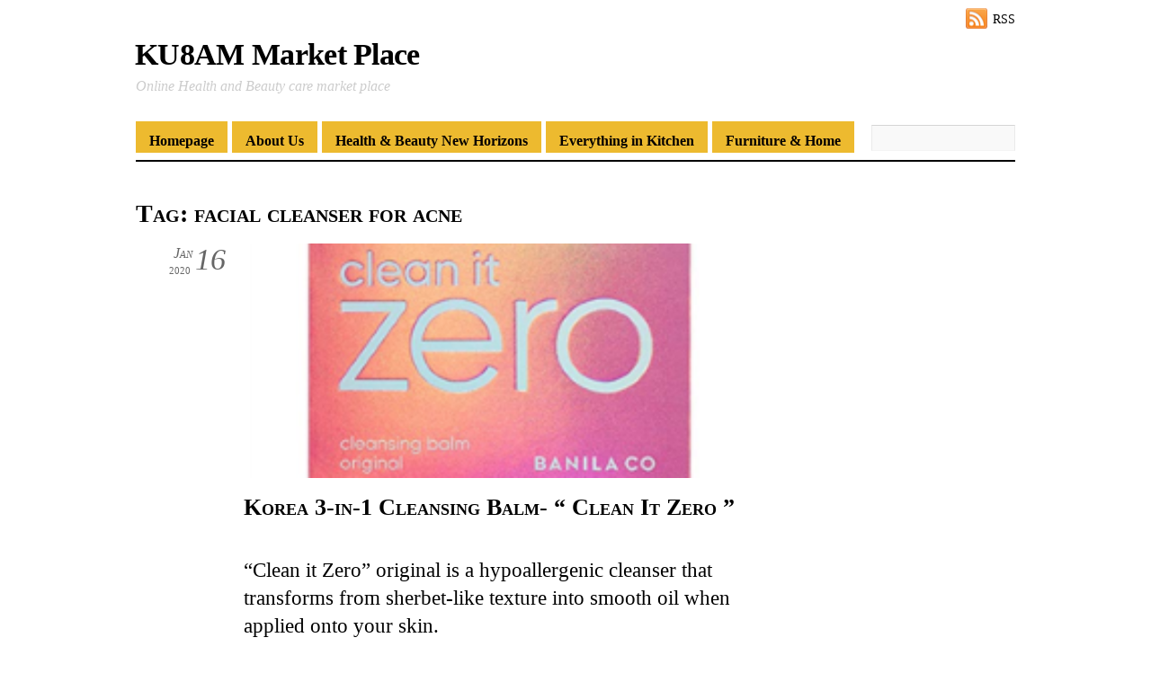

--- FILE ---
content_type: text/css
request_url: https://shop.ku8am.net/wp-content/plugins/mega_main_menu/src/css/cache.skin.css?ver=1563514162
body_size: 12259
content:
/* custom icons */ .mega_main *[class*="ci-icon-"], .bootstrap *[class*="ci-icon-"] { position: relative; display: inline-block; } .mega_main *[class*="ci-icon-"]:before, .bootstrap *[class*="ci-icon-"]:before { /* content: '\320'; */ content: '\00a0'; display: inline-block; background-size: contain !important; background-repeat: no-repeat; background-position: center; top: 0px; left: 0px; width: 100%; height: auto; color: transparent !important; letter-spacing: 1em; } /* extended css fixes */ .mega_main *[class*="fa-icon-"]:before, .mega_main *[class*="im-icon-"]:before { vertical-align: baseline; line-height: inherit; text-align: center; color: inherit; } /* common */ style { display: none !important; max-width: 0px !important; max-height: 0px !important; visibility: hidden !important; opacity: 0 !important; } .mega_main_menu .sf-sub-indicator, .mega_main_menu .sub-indicator, .mega_main_menu > .menu_holder > .menu_inner > ul > li .mega_dropdown > li > .item_link > .sf-sub-indicator, .mega_main_menu > .menu_holder > .menu_inner > ul > li.multicolumn_dropdown .mega_dropdown > li > .item_link > .sf-sub-indicator { display: none !important; opacity: 0 !important; visibility: hidden !important; height: 0px !important; width: 0px !important; } .mega_main_menu ul:after, .mega_main_menu:before, .mega_main_menu:after, .mm_clearfix:before, .mm_clearfix:after { content: ''; display: table; clear: both; float: none; width: 100%; height: 0px; border: 0px none; } /* body  { overflow-x: hidden; } body.wp-admin { overflow-x: visible; } */ .mega_main_menu { float: none; position: relative; margin: 0px; height: inherit; -webkit-transition: all 0.4s; -moz-transition: all 0.4s; -ms-transition: all 0.4s; -o-transition: all 0.4s; transition: all 0.4s; } .mega_main_menu + .mega_main_menu { display: none; } .mega_main_menu * { -webkit-box-sizing: border-box !important; -moz-box-sizing: border-box !important; -ms-box-sizing: border-box !important; -o-box-sizing: border-box !important; box-sizing: border-box !important; outline: none; } .mega_main_menu .item_link * { line-height: 131%; } .mega_main_menu a { cursor: default; } .mega_main_menu a[href] { cursor: pointer; } .mega_main_menu ul.mega_dropdown, .mega_main_menu ul.mega_main_menu_ul { position: relative; margin: 0px; padding: 0px; }  .mega_main_menu, .mega_main_menu > .menu_holder, .mega_main_menu > .menu_holder > .menu_inner, .mega_main_menu > .menu_holder > .menu_inner > .mega_main_menu_ul { font-size: 0px; letter-spacing: 0px; word-spacing: 0px; line-height: 0px; display: block; visibility: visible; overflow: visible; -webkit-backface-visibility: hidden; } .mega_main_menu > .menu_holder { position: relative; } .mega_main_menu > .menu_holder > .mmm_fullwidth_container { position: absolute; top: 0px; bottom: 0px; left: 0px; right: 0px; height: 100%; width: 100%; } .mega_main_menu.fullwidth-enable > .menu_holder > .mmm_fullwidth_container { border-radius: 0px !important; } .mega_main_menu > .menu_holder > .menu_inner > ul { z-index: 2000; list-style: none; float: none; width: auto; position: relative; top: auto; bottom: auto; left: auto; right: auto; border: 0px none; background: transparent; }  .mega_main_menu.first-lvl-align-left > .menu_holder > .menu_inner > ul { text-align: left; } .mega_main_menu.first-lvl-align-center > .menu_holder > .menu_inner > ul { text-align: center; } .mega_main_menu.first-lvl-align-right > .menu_holder > .menu_inner > ul { text-align: right; } .mega_main_menu.first-lvl-align-justify > .menu_holder > .menu_inner > ul { display: table; width: 100%; text-align: center; } .mega_main_menu.first-lvl-align-justify > .menu_holder > .menu_inner > ul > li { display: table-cell; float: none !important; width: auto !important; } .mega_main_menu.first-lvl-align-justify.icons-left > .menu_holder > .menu_inner > ul > li > .item_link.with_icon > i, .mega_main_menu.first-lvl-align-justify.icons-right > .menu_holder > .menu_inner > ul > li > .item_link.with_icon > i, .mega_main_menu.first-lvl-align-justify > .menu_holder > .menu_inner > ul > li > .item_link > .link_content { display: inline-block; vertical-align: top; float: none; } .mega_main_menu > .menu_holder > .menu_inner > ul > li > .item_link * { font-size: inherit; letter-spacing: normal; word-spacing: normal; line-height: inherit; }  .mega_main_menu > .menu_holder > .menu_inner > ul > li .mega_dropdown .menu_item_without_text.disable_icon { background-image: none !important; background-color: transparent !important; height: 0px; padding: 0px; } /* .mega_main_menu.structure_settings-no_icons > .menu_holder > .menu_inner > ul > li > .item_link:after, .mega_main_menu.structure_settings-no_icons li.default_dropdown > .mega_dropdown > .menu-item > .item_link:before { display: none; } */ .mega_main_menu > .menu_holder > .menu_inner > ul > li.pull_to_other_side { float: right; } /* nav_logo */ /* .mega_main_menu.no-logo .nav_logo { display: none; } */ .mega_main_menu .nav_logo { display: block; vertical-align: top; float: left; position: relative; z-index: 2100; } .mega_main_menu .nav_logo .logo_link { display: none; padding: 0px 17px; margin: 0px; vertical-align: middle; position: relative; z-index: 2100; }  .mega_main_menu .nav_logo .logo_link img  { display: inline-block; max-height: 100%; width: auto; max-width: 100%; position: relative; vertical-align: middle; } .mega_main_menu .nav_logo .mobile_toggle { display: none; } /* nav_search_box */ .mega_main_menu > .menu_holder > .menu_inner > ul > li.nav_search_box { width: 68px; padding: 0px 17px; position: relative; float: right; } .mega_main_menu > .menu_holder > .menu_inner > ul > li.nav_search_box .mega_main_menu_searchform { display: inline-block; position: absolute; top: 50%; right: 18px; z-index: 600; width: auto; margin-top: -16px; border-width: 1px; border-style: solid; border-color: rgba(128,128,128, 0.4); } .mega_main_menu > .menu_holder > .menu_inner > ul > li.nav_search_box .mega_main_menu_searchform .icosearch, .mega_main_menu > .menu_holder > .menu_inner > ul > li.nav_search_box .mega_main_menu_searchform .submit, .mega_main_menu > .menu_holder > .menu_inner > ul > li.nav_search_box .mega_main_menu_searchform .field { display: block; height: 26px; line-height: 26px; padding: 0px; margin: 2px 0px; border-width: 0px; border-style: none; outline: none; background: transparent; -webkit-box-shadow: none; -moz-box-shadow: none; -ms-box-shadow: none; -o-box-shadow: none; box-shadow: none; } .mega_main_menu > .menu_holder > .menu_inner > ul > li.nav_search_box .mega_main_menu_searchform .icosearch, .mega_main_menu > .menu_holder > .menu_inner > ul > li.nav_search_box .mega_main_menu_searchform .submit { position: absolute; top: 0px; right: 0px; width: 30px; text-align: center; } .mega_main_menu > .menu_holder > .menu_inner > ul > li.nav_search_box .mega_main_menu_searchform .icosearch { z-index: 20; } .mega_main_menu > .menu_holder > .menu_inner > ul > li.nav_search_box .mega_main_menu_searchform .field { width: 0px; max-width: 0px; padding-right: 30px; padding-left: 0px; cursor: pointer; position: relative; z-index: 30; -webkit-transition: all 0.3s; -moz-transition: all 0.3s; -ms-transition: all 0.3s; -o-transition: all 0.3s; transition: all 0.3s; } .mega_main_menu > .menu_holder > .menu_inner > ul > li.nav_search_box .mega_main_menu_searchform .field:focus { width: 160px; max-width: 160px; padding-left: 8px; cursor: text; z-index: 10; } .mega_main_menu > .menu_holder > .menu_inner > ul > li.nav_search_box .mega_main_menu_searchform .submit { display: block; font-size: 0px; color: transparent; cursor: pointer; z-index: 0; } .mega_main_menu > .menu_holder > .menu_inner > ul > li.nav_search_box .mega_main_menu_searchform .field:active ~ .submit, .mega_main_menu > .menu_holder > .menu_inner > ul > li.nav_search_box .mega_main_menu_searchform .field:focus-within ~ .submit, .mega_main_menu > .menu_holder > .menu_inner > ul > li.nav_search_box .mega_main_menu_searchform .field:focus ~ .submit { font-size: 0px; z-index: 50; } /* nav_woo_cart */ .mega_main_menu > .menu_holder > .menu_inner > ul > li.nav_woo_cart { float: right; } .mega_main_menu.icons-disable_first_lvl > .menu_holder > .menu_inner > ul > li.nav_woo_cart > .item_link i { float: left; display: block; } .mega_main_menu > .menu_holder > .menu_inner > ul > li.nav_woo_cart .woocommerce { margin-bottom: 15px; } .mega_main_menu > .menu_holder > .menu_inner > ul > li.nav_woo_cart > .item_link i.custom_icon_cart:before { content: ''; display: inline-block; width: 18px !important; height: 12px !important; border-width: 10px 3px 0px 3px !important; border-style: solid; border-top-color: inherit; border-right-color: transparent !important; border-bottom-color: transparent !important; border-left-color: transparent !important; vertical-align: top; position: relative; top: 50%; margin-top: -4px; } .mega_main_menu > .menu_holder > .menu_inner > ul > li.nav_woo_cart > .item_link i.custom_icon_cart:after { content: ''; display: inline-block; width: 12px; height: 12px; border-width: 1px; border-style: solid; border-color: red; position: absolute; top: 50%; left: 50%; margin-top: -10px; margin-left: -6px; -webkit-border-radius: 100%; -moz-border-radius: 100%; -ms-border-radius: 100%; -o-border-radius: 100%; border-radius: 100%; } /* nav_buddypress */ .mega_main_menu > .menu_holder > .menu_inner > ul > li.nav_buddypress { float: right; } .mega_main_menu > .menu_holder > .menu_inner > ul > li.nav_buddypress > .item_link i, .mega_main_menu.icons-disable_first_lvl > .menu_holder > .menu_inner > ul > li.nav_buddypress > .item_link i, .mega_main_menu.icons-top > .menu_holder > .menu_inner > ul > li.nav_buddypress > .item_link i.ci-icon-buddypress-user { float: left; display: block; padding: 0px; position: relative; } .mega_main_menu > .menu_holder > .menu_inner > ul > li.nav_buddypress .mega_notifications { position: absolute; background-color: #E74C3C; color: #f8f8f8; width: 12px; height: 12px; bottom: 50%; right: -6px; font-size: 10px; font-style: normal; line-height: 10px; display: block; text-align: center; -webkit-border-radius: 100%; -moz-border-radius: 100%; -ms-border-radius: 100%; -o-border-radius: 100%; border-radius: 100%; } .mega_main_menu > .menu_holder > .menu_inner > ul > li.nav_buddypress .mega_notifications.notification-none { display: none; } /* nav_wpml_switcher */ .mega_main_menu > .menu_holder > .menu_inner > ul > li.nav_wpml_switcher { float: right; } .mega_main_menu > .menu_holder > .menu_inner > ul > li.nav_wpml_switcher > .item_link i, .mega_main_menu.icons-disable_first_lvl > .menu_holder > .menu_inner > ul > li.nav_wpml_switcher > .item_link i, .mega_main_menu.icons-top > .menu_holder > .menu_inner > ul > li.nav_wpml_switcher > .item_link i { float: left; display: block; padding: 0px; position: relative; } /* FIRST LEVEL */ .mega_main_menu > .menu_holder > .menu_inner > ul > li { display: inline-block; vertical-align: top; margin: 0px; padding: 0px; float: none; height: auto; width: auto; overflow: visible; background-color: transparent; border: 0px none; }  .mega_main_menu > .menu_holder > .menu_inner > ul > li[class*="columns"]  { width: auto; }  .mega_main_menu > .menu_holder > .menu_inner > ul > li > .item_link  { text-shadow:none; text-transform: none; position: relative; display: block; padding: 0px 17px; margin: 0px; top: auto; bottom: auto; left: auto; right: auto; } .mega_main_menu.icons-top > .menu_holder > .menu_inner > ul > li > .item_link.menu_item_without_text > i, .mega_main_menu.icons-top > .menu_holder.sticky_container > .menu_inner > ul > li.nav_buddypress > .item_link i.ci-icon-buddypress-user, .mega_main_menu.icons-top.primary_style-buttons > .menu_holder > .menu_inner > ul > li.nav_buddypress > .item_link i.ci-icon-buddypress-user, .mega_main_menu.icons-top > .menu_holder.sticky_container > .menu_inner > ul > li.nav_wpml_switcher > .item_link i, .mega_main_menu.icons-top.primary_style-buttons > .menu_holder > .menu_inner > ul > li.nav_wpml_switcher > .item_link i, .mega_main_menu.mega_main.icons-top > .menu_holder > .menu_inner > ul > li > .item_link.disable_icon > .link_content, .mega_main_menu.icons-top > .menu_holder > .menu_inner > ul > li > .item_link > .link_content { padding-top: 0px !important; padding-bottom: 0px !important; } .mega_main_menu.icons-top > .menu_holder > .menu_inner > ul > li > .item_link > .link_content { display: table; width: 100%; text-align: center; } .mega_main_menu > .menu_holder > .menu_inner > ul > li > p, .mega_main_menu > .menu_holder > .menu_inner > ul > li > br, .mega_main_menu > .menu_holder > .menu_inner > ul > li > .item_link > br, .mega_main_menu > .menu_holder > .menu_inner > ul > li > .item_link > span > br, .mega_main_menu > .menu_holder > .menu_inner .mega_dropdown > p, .mega_main_menu > .menu_holder > .menu_inner .mega_dropdown > br, .mega_main_menu > .menu_holder > .menu_inner .mega_dropdown > li > p, .mega_main_menu > .menu_holder > .menu_inner .mega_dropdown > li > br, .mega_main_menu > .menu_holder > .menu_inner .mega_dropdown > li > .item_link > p, .mega_main_menu > .menu_holder > .menu_inner .mega_dropdown > li > .item_link > br, .mega_main_menu > .menu_holder > .menu_inner .mega_dropdown > li > .item_link > span > br, .mega_main_menu > .menu_holder > .menu_inner .mega_dropdown > li > .item_link > span > .link_text > br { display: none; } .mega_main_menu > .menu_holder > .menu_inner > ul > li span.item_link { cursor: default; }  .mega_main_menu > .menu_holder > .menu_inner > ul > li .item_link { width: auto; height: auto; min-width: inherit; max-width: inherit; } .mega_main_menu > .menu_holder > .menu_inner > ul > li > .item_link.with_icon i  { display: block; line-height: inherit; text-align: center; margin: 0px auto; } .mega_main_menu.icons-left > .menu_holder > .menu_inner > ul > li > .item_link.with_icon i  { float: left; padding-right: 15px; } .mega_main_menu.icons-right > .menu_holder > .menu_inner > ul > li > .item_link.with_icon i  { float: right; padding-left: 17px; } .mega_main_menu.icons-left > .menu_holder > .menu_inner > ul > li > .item_link.with_icon.menu_item_without_text i, .mega_main_menu.icons-right > .menu_holder > .menu_inner > ul > li > .item_link.with_icon.menu_item_without_text i  { padding-left: 0px; padding-right: 0px; } .mega_main_menu > .menu_holder > .menu_inner > ul > li > .item_link > .link_content { display: block; float: none; padding: 0px; position: static; border: 0px none; } .mega_main_menu > .menu_holder > .menu_inner > ul > li > .item_link .link_text { white-space: normal; word-wrap: break-word; word-break: normal; display: table-cell; line-height: 120%; vertical-align: middle; position: static; padding: 0px; border: 0px none; height: auto; } .mega_main_menu > .menu_holder > .menu_inner .item_link > .link_content > .link_text > .link_descr { display: block; float: none; font-size: 80% !important; white-space: pre-line; margin-top: 2px; } .mega_main_menu .menu_item_without_text > .link_content,  .mega_main_menu > .menu_holder > .menu_inner > ul > li > .item_link.menu_item_without_text > .link_content, .mega_main_menu .menu_item_without_text .link_text  { display: none !important; } .mega_main_menu.icons-disable_first_lvl > .menu_holder > .menu_inner > ul > li > .item_link.with_icon i,  .mega_main_menu.icons-disable_globally > .menu_holder > .menu_inner > ul > li > .item_link.with_icon i,  .mega_main_menu.icons-disable_globally > .menu_holder > .menu_inner > ul > li .mega_dropdown .item_link.with_icon > i,  .mega_main_menu.icons-disable_globally > .menu_holder > .menu_inner > ul > li > .mega_dropdown .processed_image > .cover > a > i, .mega_main_menu.icons-disable_globally > .menu_holder > .menu_inner > ul > li.grid_dropdown .mega_dropdown > li > .item_link > i { display: none; } .mega_main_menu > .menu_holder > .menu_inner > ul > li > .item_link.disable_icon i,  .mega_main_menu > .menu_holder > .menu_inner > ul > li[class*="dropdown"] .mega_dropdown > li > .item_link.disable_icon > i, .mega_main_menu a.disable_icon > i  { display: none; } .mega_main_menu ul > li a.item_link,  .mega_main_menu ul > li > .mega_dropdown a.item_link { text-decoration: none; } .mega_main_menu > .menu_holder > .menu_inner > ul > li > .item_link:after { content: ''; display: block; width: 0px; height: 0px; position: absolute; top: 50%; right: 5px; margin-top: -2px; border-width: 4px 3px; border-style: solid; } body [class] .mega_main_menu.direction-horizontal > .menu_holder > .menu_inner > ul > li[class*="current"] > .item_link:after, body .mega_main_menu.direction-horizontal > .menu_holder > .menu_inner > ul > li[class*="current"] > .item_link:after, body [class] .mega_main_menu.direction-horizontal > .menu_holder > .menu_inner > ul > li:hover > .item_link:after, body .mega_main_menu.direction-horizontal > .menu_holder > .menu_inner > ul > li:hover > .item_link:after, body [class] .mega_main_menu.direction-horizontal > .menu_holder > .menu_inner > ul > li > .item_link:after, body .mega_main_menu.direction-horizontal > .menu_holder > .menu_inner > ul > li > .item_link:after { border-top-color: inherit; border-right-color: transparent !important; border-bottom-color: transparent !important; border-left-color: transparent !important; } .mega_main_menu > .menu_holder > .menu_inner > ul > li.nav_woo_cart > .item_link:after, .mega_main_menu > .menu_holder > .menu_inner > ul > li.nav_buddypress > .item_link:after, .mega_main_menu > .menu_holder > .menu_inner > ul > li > .item_link:last-child:after { display: none; } /* separator */ .mega_main_menu.direction-horizontal > .menu_holder > .menu_inner > ul > li > .item_link:before, .mega_main_menu.direction-horizontal > .menu_holder > .menu_inner > .nav_logo:before, .mega_main_menu.direction-horizontal > .menu_holder > .menu_inner > ul > li.nav_search_box:before { content: ''; width: 2px; height: 100%; margin: 0px; padding: 0px; display: block; position: absolute; top: 0px; bottom: auto; z-index: 2; border-width: 0px; border-style: none; background-repeat: no-repeat; background-size: 400% 100%; background-image: url([data-uri]); } .mega_main_menu.direction-horizontal.first-lvl-separator-none > .menu_holder > .menu_inner > ul > li:last-child > .item_link:before,  .mega_main_menu.direction-horizontal.first-lvl-separator-none > .menu_holder > .menu_inner > ul > li > .item_link:before, .mega_main_menu.direction-horizontal.first-lvl-separator-none > .menu_holder > .menu_inner > .nav_logo:before, .mega_main_menu.direction-horizontal.first-lvl-separator-none > .menu_holder > .menu_inner > ul > li.nav_search_box:before { background-position: 0px 0px; } .mega_main_menu.direction-horizontal.first-lvl-separator-smooth > .menu_holder > .menu_inner > ul > li:last-child > .item_link:before,  .mega_main_menu.direction-horizontal.first-lvl-separator-smooth > .menu_holder > .menu_inner > ul > li > .item_link:before, .mega_main_menu.direction-horizontal.first-lvl-separator-smooth > .menu_holder > .menu_inner > .nav_logo:before, .mega_main_menu.direction-horizontal.first-lvl-separator-smooth > .menu_holder > .menu_inner > ul > li.nav_search_box:before { background-position: -3px 0px; } .mega_main_menu.direction-horizontal.first-lvl-separator-sharp > .menu_holder > .menu_inner > ul > li:last-child > .item_link:before,  .mega_main_menu.direction-horizontal.first-lvl-separator-sharp > .menu_holder > .menu_inner > ul > li > .item_link:before, .mega_main_menu.direction-horizontal.first-lvl-separator-sharp > .menu_holder > .menu_inner > .nav_logo:before, .mega_main_menu.direction-horizontal.first-lvl-separator-sharp > .menu_holder > .menu_inner > ul > li.nav_search_box:before { background-position: -6px 0px; } .mega_main_menu.direction-horizontal.first-lvl-align-left > .menu_holder > .menu_inner > .nav_logo:before { right: -1px; left: auto; } .mega_main_menu.direction-horizontal > .menu_holder > .menu_inner > ul > li > .item_link:before,  .mega_main_menu.direction-horizontal > .menu_holder > .menu_inner > ul > li.nav_search_box:before { left: -1px; right: auto; } .mega_main_menu.primary_style-buttons > .menu_holder > .menu_inner > ul > li > .item_link:before, .mega_main_menu.first-lvl-align-right > .menu_holder > .menu_inner > .nav_logo:before, .mega_main_menu.first-lvl-align-center > .menu_holder > .menu_inner > .nav_logo:before, .mega_main_menu.first-lvl-align-left.primary_style-buttons > .menu_holder > .menu_inner > .nav_logo:before, .mega_main_menu.language_direction-rtl.first-lvl-align-left > .menu_holder > .menu_inner > .nav_logo:before, .mega_main_menu.language_direction-rtl.first-lvl-align-center > .menu_holder > .menu_inner > .nav_logo:before, .mega_main_menu.primary_style-buttons > .menu_holder > .menu_inner > ul > li.nav_search_box:before, .mega_main_menu.direction-horizontal > .menu_holder > .menu_inner > ul > li:first-child > .item_link:before { display: none; }  /* Navigation Dropdown variations */  /* DROPDOWNS */  .mega_main_menu ul > li > .mega_dropdown  { position: absolute; margin: 0px; z-index: 5000; top: auto; float: none; height: auto; visibility: visible; opacity: 1; border: 0px none; vertical-align: top; } .mega_main_menu ul > li ul { text-align: left; } .mega_main_menu li .mega_dropdown > li { margin: 0px; list-style: none; height: auto !important; } .mega_main_menu li.default_dropdown > ul, .mega_main_menu li.default_dropdown li > ul, .mega_main_menu li.multicolumn_dropdown > ul, .mega_main_menu li.tabs_dropdown > ul, .mega_main_menu li.widgets_dropdown > ul, .mega_main_menu li.post_type_dropdown > ul, .mega_main_menu li.grid_dropdown > ul, .mega_main_menu li.post_type_dropdown .mega_dropdown > li.post_item .post_details, .mega_main_menu li.grid_dropdown .mega_dropdown > li .post_details { -webkit-box-shadow: 0px 4px 13px -3px #808080; -moz-box-shadow: 0px 4px 13px -3px #808080; -ms-box-shadow: 0px 4px 13px -3px #808080; -o-box-shadow: 0px 4px 13px -3px #808080; box-shadow: 0px 4px 13px -3px #808080; list-style: none; } .mega_main_menu > .menu_holder > .menu_inner > ul li > .item_link:hover { box-shadow: none; float: none; text-decoration: none; } .mega_main_menu > .menu_holder > .menu_inner > ul li > a.item_link:hover { cursor: pointer; } .mega_main_menu > .menu_holder > .menu_inner > ul > li .item_link .link_text > * { max-width: 100%; max-height: 100%; margin: 0px; } .mega_main_menu .item_link > .link_content > .link_text { display: inline; white-space: normal; word-wrap: break-word; word-break: normal; } /* default_dropdown */ .mega_main_menu li.menu-item { position: relative; } .mega_main_menu li.default_dropdown > ul { position: absolute; top: 100%; } .mega_main_menu li.default_dropdown > ul > li { position: relative; height: auto; float: none; width: 100%; margin: 0px; padding: 0px; display: block; overflow: visible; } .mega_main_menu li.default_dropdown > .mega_dropdown { width: 205px; } .mega_main_menu li.default_dropdown.drop_to_center > .mega_dropdown { left: -100%; } .mega_main_menu li.default_dropdown.submenu_full_width.drop_to_center > .mega_dropdown, .mega_main_menu li.default_dropdown.drop_to_right .mega_dropdown { left: 0px; right: auto; } .mega_main_menu li.default_dropdown > .mega_dropdown li.drop_to_right > .mega_dropdown { top: 0px; left: 100%; right: auto; margin-left: 0px; margin-right: 0px; } .mega_main_menu li.default_dropdown.drop_to_left .mega_dropdown { left: auto; right: 0px; } .mega_main_menu li.default_dropdown > .mega_dropdown li.drop_to_left > .mega_dropdown { top: 0px; left: auto; right: 100%; margin-left: 0px; margin-right: 0px; } .mega_main_menu li.default_dropdown > .mega_dropdown > li { float: none; width: 100%; } .mega_main_menu li.default_dropdown > .mega_dropdown > li > .item_link { display: block; float: none; padding: 6px 12px; margin: 0px; position: relative; border-width: 0px 0px 1px 0px; border-style: solid; width: auto; height: auto; } .mega_main_menu.language_direction-rtl li.default_dropdown > .mega_dropdown > li > .item_link { text-align: right; } .mega_main_menu li.default_dropdown > .mega_dropdown > li > .item_link .link_content { padding: 0px; vertical-align: middle; position: relative; top: auto; bottom: auto; left: auto; right: auto; } .mega_main_menu li.default_dropdown > .mega_dropdown > li:last-child > .item_link { border-width: 0px; border-style: none; }  .mega_main_menu li.tabs_dropdown > .mega_dropdown > li > .item_link:before, .mega_main_menu li.default_dropdown > .mega_dropdown > .menu-item > .item_link:before { content: ''; display: block; width: 0px; height: 0px; position: absolute; top: 50%; margin-top: -2px; border-width: 4px 3px; border-style: solid; right: 0px; } body .mega_main_menu .menu_holder li.default_dropdown > .mega_dropdown > li.menu-item.drop_to_center > .item_link:before { right: 0px; left: auto; border-right-color: transparent !important; border-bottom-color: transparent !important; border-left-color: transparent !important; } body .mega_main_menu.language_direction-ltr .menu_holder li.tabs_dropdown > .mega_dropdown > li.menu-item:hover > .item_link:before, body .mega_main_menu.language_direction-ltr .menu_holder li.tabs_dropdown > .mega_dropdown > li.menu-item > .item_link:before, body .mega_main_menu .menu_holder li.default_dropdown > .mega_dropdown > li.menu-item.drop_to_right:hover > .item_link:before, body .mega_main_menu .menu_holder li.default_dropdown > .mega_dropdown > li.menu-item.drop_to_right > .item_link:before, body *[class] .mega_main_menu.language_direction-ltr li.tabs_dropdown > .mega_dropdown > li.menu-item:hover > .item_link:before, body *[class] .mega_main_menu.language_direction-ltr li.tabs_dropdown > .mega_dropdown > li.menu-item > .item_link:before, body *[class] .mega_main_menu li.default_dropdown > .mega_dropdown > li.menu-item.drop_to_right:hover > .item_link:before, body *[class] .mega_main_menu li.default_dropdown > .mega_dropdown > li.menu-item.drop_to_right > .item_link:before { right: 0px; left: auto; border-width: 3px 4px; border-top-color: transparent !important; border-right-color: transparent !important; border-bottom-color: transparent !important; } body .mega_main_menu.language_direction-rtl .menu_holder li.tabs_dropdown > .mega_dropdown > li.menu-item:hover > .item_link:before, body .mega_main_menu.language_direction-rtl .menu_holder li.tabs_dropdown > .mega_dropdown > li.menu-item > .item_link:before, body .mega_main_menu .menu_holder li.default_dropdown > .mega_dropdown > li.menu-item.drop_to_left:hover > .item_link:before, body .mega_main_menu .menu_holder li.default_dropdown > .mega_dropdown > li.menu-item.drop_to_left > .item_link:before, body *[class] .mega_main_menu.language_direction-rtl li.tabs_dropdown > .mega_dropdown > li.menu-item:hover > .item_link:before, body *[class] .mega_main_menu.language_direction-rtl li.tabs_dropdown > .mega_dropdown > li.menu-item > .item_link:before, body *[class] .mega_main_menu li.default_dropdown > .mega_dropdown > li.menu-item.drop_to_left:hover > .item_link:before, body *[class] .mega_main_menu li.default_dropdown > .mega_dropdown > li.menu-item.drop_to_left > .item_link:before { left: 0px; right: auto; border-width: 3px 4px; border-top-color: transparent !important; border-bottom-color: transparent !important; border-left-color: transparent !important; } .mega_main_menu li.tabs_dropdown > .mega_dropdown > .menu-item > .item_link:last-child:before, .mega_main_menu li.default_dropdown > .mega_dropdown > .menu-item > .item_link:last-child:before { display: none; } .mega_main_menu li.default_dropdown > .mega_dropdown > .menu-item > .item_link > i { display: block; float: left; position: absolute; top: 50%; } .mega_main_menu li.default_dropdown .mega_dropdown > li > .item_link.with_icon > span { display: block; } .mega_main_menu li.default_dropdown.submenu_full_width { position: static; } .mega_main_menu li.default_dropdown.submenu_full_width > .mega_dropdown { width: 100%; } .mega_main_menu li.default_dropdown.submenu_full_width > .mega_dropdown .mega_dropdown { width: auto; position: static; display: block; margin: 0px 0px 0px 35px; -webkit-box-shadow: none; -moz-box-shadow: none; -ms-box-shadow: none; -o-box-shadow: none; box-shadow: none; } .mega_main_menu.direction-vertical li.default_dropdown.submenu_full_width > .mega_dropdown .mega_dropdown { margin: 0px; } .mega_main_menu li.default_dropdown.submenu_full_width > .mega_dropdown .mega_dropdown > li:first-child > .item_link:after { display: none; } /* multicolumn_dropdown */  .mega_main_menu li.multicolumn_dropdown { position: relative; } .mega_main_menu li.tabs_dropdown > .mega_dropdown, .mega_main_menu li.multicolumn_dropdown > .mega_dropdown, .mega_main_menu li.widgets_dropdown > .mega_dropdown, .mega_main_menu li.post_type_dropdown > .mega_dropdown, .mega_main_menu li.grid_dropdown > .mega_dropdown, .mega_main_menu li .mega_dropdown > li .post_details { width: 480px; padding: 0px; -webkit-box-sizing: border-box !important; -moz-box-sizing: border-box !important; -ms-box-sizing: border-box !important; -o-box-sizing: border-box !important; box-sizing: border-box !important; } .mega_main_menu li.nav_buddypress.not_logged:hover > .mega_dropdown, .mega_main_menu li.tabs_dropdown:hover > .mega_dropdown, .mega_main_menu li.tabs_dropdown > .item_link:hover + .mega_dropdown, .mega_main_menu li.tabs_dropdown.keep_open > .mega_dropdown, .mega_main_menu li.tabs_dropdown > .mega_dropdown > li:hover > .mega_dropdown, .mega_main_menu .mega_dropdown > li.multicolumn_dropdown > .mega_dropdown, .mega_main_menu li.multicolumn_dropdown:hover > .mega_dropdown, .mega_main_menu li.multicolumn_dropdown > .item_link:hover + .mega_dropdown, .mega_main_menu li.multicolumn_dropdown.keep_open > .mega_dropdown, .mega_main_menu li.widgets_dropdown:hover > .mega_dropdown, .mega_main_menu li.widgets_dropdown > .item_link:hover + .mega_dropdown, .mega_main_menu li.widgets_dropdown.keep_open > .mega_dropdown, .mega_main_menu li.post_type_dropdown:hover > .mega_dropdown, .mega_main_menu li.post_type_dropdown > .item_link:hover + .mega_dropdown, .mega_main_menu li.post_type_dropdown.keep_open > .mega_dropdown, .mega_main_menu li.post_type_dropdown > .mega_dropdown > .post_item:hover .post_details, .mega_main_menu li.post_type_dropdown > .mega_dropdown > .post_item.keep_open .post_details, .mega_main_menu li.grid_dropdown:hover > .mega_dropdown, .mega_main_menu li.grid_dropdown > .item_link:hover + .mega_dropdown, .mega_main_menu li.grid_dropdown.keep_open > .mega_dropdown, .mega_main_menu li.grid_dropdown:hover > .mega_dropdown, .mega_main_menu li.grid_dropdown > .mega_dropdown > li:hover .post_details, .mega_main_menu li.grid_dropdown > .mega_dropdown > li.keep_open .post_details { padding: 15px; } .mega_main_menu li.nav_buddypress.not_logged:hover > .mega_dropdown, .mega_main_menu li.widgets_dropdown:hover > .mega_dropdown, .mega_main_menu li.widgets_dropdown > .item_link:hover + .mega_dropdown, .mega_main_menu li.widgets_dropdown.keep_open > .mega_dropdown, .mega_main_menu .mega_dropdown > li.multicolumn_dropdown > .mega_dropdown, .mega_main_menu li.multicolumn_dropdown:hover > .mega_dropdown, .mega_main_menu li.multicolumn_dropdown.keep_open > .mega_dropdown, .mega_main_menu li.multicolumn_dropdown > .item_link:hover + .mega_dropdown { padding-bottom: 0px; } .mega_main_menu li.multicolumn_dropdown .mega_dropdown > li:hover > .mega_dropdown, .mega_main_menu li.multicolumn_dropdown .mega_dropdown > li > .item_link:hover + .mega_dropdown, .mega_main_menu li.multicolumn_dropdown .mega_dropdown > li.keep_open > .mega_dropdown, .mega_main_menu li.multicolumn_dropdown > .mega_dropdown > li.widgets_dropdown:hover > .mega_dropdown, .mega_main_menu li.multicolumn_dropdown > .mega_dropdown > li.widgets_dropdown > .item_link:hover + .mega_dropdown, .mega_main_menu li.multicolumn_dropdown > .mega_dropdown > li.widgets_dropdown.keep_open > .mega_dropdown, .mega_main_menu li.multicolumn_dropdown > .mega_dropdown > li.post_type_dropdown:hover > .mega_dropdown, .mega_main_menu li.multicolumn_dropdown > .mega_dropdown > li.post_type_dropdown > .item_link:hover + .mega_dropdown, .mega_main_menu li.multicolumn_dropdown > .mega_dropdown > li.post_type_dropdown.keep_open > .mega_dropdown, .mega_main_menu li.multicolumn_dropdown > .mega_dropdown > li.grid_dropdown:hover > .mega_dropdown, .mega_main_menu li.multicolumn_dropdown > .mega_dropdown > li.grid_dropdown > .item_link:hover + .mega_dropdown, .mega_main_menu li.multicolumn_dropdown > .mega_dropdown > li.grid_dropdown.keep_open > .mega_dropdown, .mega_main_menu li.multicolumn_dropdown > .mega_dropdown > li.grid_dropdown:hover > .mega_dropdown { padding: 0px; } .mega_main_menu li.multicolumn_dropdown.submenu_full_width.drop_to_center > .mega_dropdown, .mega_main_menu li.multicolumn_dropdown.drop_to_right > .mega_dropdown { left: 0px; right: auto; }  .mega_main_menu li.multicolumn_dropdown.drop_to_left > .mega_dropdown { left: auto; right: 0px; } .mega_main_menu li.multicolumn_dropdown.drop_to_center > .mega_dropdown { left: -150%; right: auto; } .mega_main_menu li.widgets_dropdown > .mega_dropdown > li, .mega_main_menu li.multicolumn_dropdown > .mega_dropdown > li { float: left; display: inline-block; clear: none; padding: 0px 5px 20px 5px; } .mega_main_menu li.widgets_dropdown > .mega_dropdown > li .mega_dropdown, .mega_main_menu li.multicolumn_dropdown > .mega_dropdown > li .mega_dropdown { position: static; display: block; width: auto; box-shadow: none; overflow: visible !important; max-height: 3000px !important; max-width: 3000px !important; opacity: 1 !important; -webkit-transform: scaleY( 1 ) !important; -moz-transform: scaleY( 1 ) !important; -ms-transform: scaleY( 1 ) !important; -o-transform: scaleY( 1 ) !important; transform: scaleY( 1 ) !important; } .mega_main_menu li.widgets_dropdown > .mega_dropdown > li .mega_dropdown > li, .mega_main_menu li.multicolumn_dropdown > .mega_dropdown > li .mega_dropdown > li { display: block; width: 100%; } .mega_main_menu li.widgets_dropdown .mega_dropdown > li > .item_link, .mega_main_menu li.multicolumn_dropdown .mega_dropdown > li > .item_link { display: block; padding: 6px 10px; margin: 0px; width: auto; height: auto; position: relative; } .mega_main_menu li.widgets_dropdown .mega_dropdown li.default_dropdown > .mega_dropdown > li > .item_link, .mega_main_menu li.multicolumn_dropdown .mega_dropdown li.default_dropdown > .mega_dropdown > li > .item_link { border-width: 0px; } .mega_main_menu li.widgets_dropdown .mega_dropdown li.default_dropdown > .mega_dropdown > li > .item_link:before, .mega_main_menu li.multicolumn_dropdown .mega_dropdown li.default_dropdown > .mega_dropdown > li > .item_link:before { display: none; } .mega_main_menu li.widgets_dropdown .mega_dropdown > li > .item_link > i, .mega_main_menu li.multicolumn_dropdown .mega_dropdown > li > .item_link > i { display: block; float: left; text-align: center; position: absolute; top: 50%; } .mega_main_menu li.widgets_dropdown .mega_dropdown > li > .item_link > .link_content, .mega_main_menu li.multicolumn_dropdown .mega_dropdown > li > .item_link > .link_content { display: block; vertical-align: middle; } .mega_main_menu li.multicolumn_dropdown .mega_dropdown > li > .item_link.disable_icon > .link_content, .mega_main_menu ul li .mega_dropdown > li > .item_link.disable_icon > .link_content, .mega_main_menu.icons-disable_globally li .mega_dropdown > li > .item_link > .link_content, .mega_main_menu.icons-disable_globally li .mega_dropdown > li > .item_link.with_icon > .link_content { margin: 0px; } .mega_main_menu li.multicolumn_dropdown li.post_type_dropdown, .mega_main_menu li.multicolumn_dropdown li.grid_dropdown, .mega_main_menu li.multicolumn_dropdown.submenu_full_width { position: static; } .mega_main_menu li.multicolumn_dropdown.submenu_full_width > .mega_dropdown { width: 100%; } /* tabs_dropdown */  .mega_main_menu li.tabs_dropdown { position: relative; } .mega_main_menu li.tabs_dropdown.submenu_full_width.drop_to_center > .mega_dropdown, .mega_main_menu li.tabs_dropdown.drop_to_right > .mega_dropdown { left: 0px; right: auto; }  .mega_main_menu li.tabs_dropdown.drop_to_left > .mega_dropdown { left: auto; right: 0px; } .mega_main_menu li.tabs_dropdown.drop_to_center > .mega_dropdown { left: -150%; right: auto; } .mega_main_menu li.tabs_dropdown > .mega_dropdown > li { position: static; clear: none; float: none; } .mega_main_menu li.tabs_dropdown .mega_dropdown > li > .mega_dropdown { box-shadow: none !important; border-radius: 0px !important; } .mega_main_menu li.tabs_dropdown > .mega_dropdown > li.default_dropdown .mega_dropdown > li.default_dropdown > .item_link { border-width: 0px; } .mega_main_menu li.tabs_dropdown > .mega_dropdown > li > .mega_dropdown .mega_dropdown { padding: 0px; } .mega_main_menu li.multicolumn_dropdown .mega_dropdown > li .mega_dropdown > li.keep_open .post_details, .mega_main_menu li.multicolumn_dropdown .mega_dropdown > li .mega_dropdown > li:hover .post_details, .mega_main_menu li.tabs_dropdown .mega_dropdown > li .mega_dropdown > li.keep_open .post_details, .mega_main_menu li.tabs_dropdown .mega_dropdown > li .mega_dropdown > li:hover .post_details { display: none !important; } .mega_main_menu li.tabs_dropdown > .mega_dropdown > li > .item_link { padding: 6px 10px; display: block; width: auto; height: auto; margin-right: 19px; position: relative; } .mega_main_menu.language_direction-rtl li.tabs_dropdown > .mega_dropdown > li > .item_link { margin-right: 0px; margin-left: 19px; } .mega_main_menu li.tabs_dropdown > .mega_dropdown > .menu-item > .item_link > i { display: block; float: left; position: absolute; top: 50%; } .mega_main_menu li.tabs_dropdown .mega_dropdown > li > .item_link > .link_content { display: block; vertical-align: middle; }  .mega_main_menu li.tabs_dropdown > .mega_dropdown > li > .mega_dropdown { top: 0px; right: 0px; height: auto; width: auto; position: absolute; } .mega_main_menu li.tabs_dropdown .mega_dropdown > li.default_dropdown > .mega_dropdown .mega_dropdown { display: block; position: static; float: none; width: auto; } .mega_main_menu > .menu_holder > .menu_inner > ul > li.tabs_dropdown.submenu_full_width { position: static; } .mega_main_menu > .menu_holder > .menu_inner > ul > li.tabs_dropdown.submenu_full_width > .mega_dropdown, .mega_main_menu li.widgets_dropdown.columns1 > .mega_dropdown > * { width: 100%; } .mega_main_menu li.tabs_dropdown.columns1 > .mega_dropdown > li { width: 50%; } .mega_main_menu li.tabs_dropdown.columns2 > .mega_dropdown > li, .mega_main_menu li.widgets_dropdown.columns2 > .mega_dropdown > * { width: 50%; } .mega_main_menu li.tabs_dropdown.columns3 > .mega_dropdown > li, .mega_main_menu li.widgets_dropdown.columns3 > .mega_dropdown > * { width: 33.3333%; } .mega_main_menu li.tabs_dropdown.columns4 > .mega_dropdown > li, .mega_main_menu li.widgets_dropdown.columns4 > .mega_dropdown > * { width: 25%; } .mega_main_menu li.tabs_dropdown.columns5 > .mega_dropdown > li, .mega_main_menu li.widgets_dropdown.columns5 > .mega_dropdown > * { width: 20%; } .mega_main_menu li.tabs_dropdown.columns6 > .mega_dropdown > li, .mega_main_menu li.widgets_dropdown.columns6 > .mega_dropdown > * { width: 16.6666%; } .mega_main_menu li.tabs_dropdown.columns7 > .mega_dropdown > li, .mega_main_menu li.widgets_dropdown.columns7 > .mega_dropdown > * { width: 14.2857%; } .mega_main_menu li.tabs_dropdown.columns8 > .mega_dropdown > li, .mega_main_menu li.widgets_dropdown.columns8 > .mega_dropdown > * { width: 12.5%; } .mega_main_menu li.tabs_dropdown.columns9 > .mega_dropdown > li, .mega_main_menu li.widgets_dropdown.columns9 > .mega_dropdown > * { width: 11.1111%; } .mega_main_menu li.tabs_dropdown.columns10 > .mega_dropdown > li, .mega_main_menu li.widgets_dropdown.columns10 > .mega_dropdown > * { width: 10%; } .mega_main_menu li.tabs_dropdown.columns1 > .mega_dropdown > li > .mega_dropdown { left: 50%; } .mega_main_menu li.tabs_dropdown.columns2 > .mega_dropdown > li > .mega_dropdown { left: 50%; } .mega_main_menu li.tabs_dropdown.columns3 > .mega_dropdown > li > .mega_dropdown { left: 33.3333%; } .mega_main_menu li.tabs_dropdown.columns4 > .mega_dropdown > li > .mega_dropdown { left: 25%; } .mega_main_menu li.tabs_dropdown.columns5 > .mega_dropdown > li > .mega_dropdown { left: 20%; } .mega_main_menu li.tabs_dropdown.columns6 > .mega_dropdown > li > .mega_dropdown { left: 16.6666%; } .mega_main_menu li.tabs_dropdown.columns7 > .mega_dropdown > li > .mega_dropdown { left: 14.2857%; } .mega_main_menu li.tabs_dropdown.columns8 > .mega_dropdown > li > .mega_dropdown { left: 12.5%; } .mega_main_menu li.tabs_dropdown.columns9 > .mega_dropdown > li > .mega_dropdown { left: 11.1111%; } .mega_main_menu li.tabs_dropdown.columns10 > .mega_dropdown > li > .mega_dropdown { left: 10%; } .mega_main_menu.language_direction-rtl li.tabs_dropdown[class*="columns"] > .mega_dropdown > li > .mega_dropdown { left: 0px; } .mega_main_menu.language_direction-rtl li.tabs_dropdown.columns1 > .mega_dropdown > li > .mega_dropdown { right: 50%; } .mega_main_menu.language_direction-rtl li.tabs_dropdown.columns2 > .mega_dropdown > li > .mega_dropdown { right: 50%; } .mega_main_menu.language_direction-rtl li.tabs_dropdown.columns3 > .mega_dropdown > li > .mega_dropdown { right: 33.3333%; } .mega_main_menu.language_direction-rtl li.tabs_dropdown.columns4 > .mega_dropdown > li > .mega_dropdown { right: 25%; } .mega_main_menu.language_direction-rtl li.tabs_dropdown.columns5 > .mega_dropdown > li > .mega_dropdown { right: 20%; } .mega_main_menu.language_direction-rtl li.tabs_dropdown.columns6 > .mega_dropdown > li > .mega_dropdown { right: 16.6666%; } .mega_main_menu.language_direction-rtl li.tabs_dropdown.columns7 > .mega_dropdown > li > .mega_dropdown { right: 14.2857%; } .mega_main_menu.language_direction-rtl li.tabs_dropdown.columns8 > .mega_dropdown > li > .mega_dropdown { right: 12.5%; } .mega_main_menu.language_direction-rtl li.tabs_dropdown.columns9 > .mega_dropdown > li > .mega_dropdown { right: 11.1111%; } .mega_main_menu.language_direction-rtl li.tabs_dropdown.columns10 > .mega_dropdown > li > .mega_dropdown { right: 10%; } /* post_type_dropdown */ .mega_main_menu li.post_type_dropdown.submenu_full_width.drop_to_center > .mega_dropdown, .mega_main_menu li.post_type_dropdown.drop_to_right > .mega_dropdown { left: 0px; right: auto; } .mega_main_menu li.post_type_dropdown.drop_to_left > .mega_dropdown { left: auto; right: 0px; } .mega_main_menu li.post_type_dropdown.drop_to_center > .mega_dropdown { left: -150%; right: auto; } .mega_main_menu li.post_type_dropdown .mega_dropdown > li.post_item { position: static; float: left; padding: 1px; min-width: inherit; background: none; clear: none; border: 0px none; } .mega_main_menu li.post_type_dropdown .mega_dropdown > li > .item_link, .mega_main_menu li.post_type_dropdown .mega_dropdown > li > .item_link > i { display: block; } .mega_main_menu li.post_type_dropdown .mega_dropdown > li > .item_link { display: block; position: relative; padding: 0px; margin: 0px; line-height: 0px; border: 0px none; min-width: 0%; } .mega_main_menu li.post_type_dropdown .mega_dropdown > li > .item_link > img { opacity: 0; width: 100%; height: auto; } .mega_main_menu li.post_type_dropdown .mega_dropdown > li > .item_link > i { display: block; width: 24px; height: 24px; position: absolute; top: 50%; left: 50%; font-size: 24px; line-height: 24px; margin-left: -12px; margin-top: -12px; } .mega_main_menu li.post_type_dropdown .mega_dropdown > li.post_item .post_details { position: absolute; top: 100%; left: 0px; width: 100%; } .mega_main_menu li.post_type_dropdown.submenu_full_width { position: static; } .mega_main_menu li.post_type_dropdown.submenu_full_width > .mega_dropdown { width: 100%; } /* grid_dropdown */ .mega_main_menu li.grid_dropdown.submenu_full_width.drop_to_center > .mega_dropdown, .mega_main_menu li.grid_dropdown.drop_to_right > .mega_dropdown { left: 0px; right: auto; } .mega_main_menu li.grid_dropdown.drop_to_left > .mega_dropdown { left: auto; right: 0px; } .mega_main_menu li.grid_dropdown.drop_to_center > .mega_dropdown { left: -150%; right: auto; } .mega_main_menu li.grid_dropdown .mega_dropdown > li { float: left; padding: 1px; position: static; border: 0px none; background: none; clear: none; } .mega_main_menu li.grid_dropdown .mega_dropdown > li > .item_link { display: block; position: relative; padding: 0px; margin: 0px; line-height: 0px; border: 0px none; } .mega_main_menu li.grid_dropdown > .mega_dropdown > li > .item_link > img { opacity: 0; width: 100%; height: auto; } .mega_main_menu li.grid_dropdown > .mega_dropdown > li > .item_link > i { display: block; width: 24px; height: 24px; font-size: 24px; line-height: 24px; margin-left: -12px; margin-top: -12px; text-align: center; position: absolute; top: 50%; left: 50%; } .mega_main_menu li.grid_dropdown .mega_dropdown > li .post_details { position: absolute; top: 100%; left: 0px; width: 100%; } .mega_main_menu li.grid_dropdown.submenu_full_width { position: static; } .mega_main_menu li.grid_dropdown.submenu_full_width > .mega_dropdown { width: 100%; } /* post_details */ .mega_main_menu li .post_details { z-index: 1; } .mega_main_menu li .post_details > .post_icon, .mega_main_menu li .post_details > .post_icon > i { float: left; width: 44px; height: 44px; line-height: 44px; font-size: 36px; text-align: center; } .mega_main_menu li .post_details > .processed_image { margin-bottom: 15px; } .mega_main_menu li .post_details > .post_title, .mega_main_menu li .post_details > .post_description { margin-left: 52px; line-height: 150%; } /* processed_image */ .mega_main_menu li > .mega_dropdown .processed_image { position: relative; overflow: hidden; line-height: 1px; } .mega_main_menu li > .mega_dropdown .processed_image > img { width: 100%; } .mega_main_menu li > .mega_dropdown .processed_image:hover > img { opacity: 0.4; } .mega_main_menu li > .mega_dropdown .processed_image > .cover { opacity: 0; } .mega_main_menu li > .mega_dropdown .post_item.keep_open > .processed_image > .cover, .mega_main_menu li > .mega_dropdown .processed_image:hover > .cover, .mega_main_menu li > .mega_dropdown .processed_image > .cover:hover { opacity: 1; } .mega_main_menu li > .mega_dropdown .processed_image > .cover,  .mega_main_menu li > .mega_dropdown .processed_image > .cover > a { background-color: transparent; position: absolute; top: 0px; bottom: 0px; left: 0px; right: 0px; margin: 0px; padding: 0px; width: 100%; height: 100%; min-width: 0%; } .mega_main_menu li > .mega_dropdown .processed_image > .cover > a > i { display: block; width: 24px; height: 24px; position: absolute; top: 50%; left: 50%; margin-left: -12px; margin-top: -12px; font-size: 24px; line-height: 24px; } /* widgets_dropdown */ .mega_main_menu > .menu_holder > .menu_inner > ul > li.widgets_dropdown.submenu_full_width.drop_to_center > .mega_dropdown, .mega_main_menu > .menu_holder > .menu_inner > ul > li.widgets_dropdown.drop_to_right > .mega_dropdown { left: 0px; right: auto; } .mega_main_menu > .menu_holder > .menu_inner > ul > li.widgets_dropdown.drop_to_left > .mega_dropdown { left: auto; right: 0px; } .mega_main_menu > .menu_holder > .menu_inner > ul > li.widgets_dropdown.drop_to_center > .mega_dropdown { left: -150%; right: auto; } .mega_main_menu > .menu_holder > .menu_inner > ul > li.widgets_dropdown.submenu_full_width { position: static; } .mega_main_menu > .menu_holder > .menu_inner > ul > li.widgets_dropdown.submenu_full_width > .mega_dropdown { width: 100%; } /* dropdown columns */ .mega_main_menu li[class*="_dropdown"].columns1 > .mega_dropdown > *, .mega_main_menu li[class*="_dropdown"].columns2 > .mega_dropdown > *:nth-child(2n+3), .mega_main_menu li[class*="_dropdown"].columns3 > .mega_dropdown > *:nth-child(3n+4), .mega_main_menu li[class*="_dropdown"].columns4 > .mega_dropdown > *:nth-child(4n+5), .mega_main_menu li[class*="_dropdown"].columns5 > .mega_dropdown > *:nth-child(5n+6), .mega_main_menu li[class*="_dropdown"].columns6 > .mega_dropdown > *:nth-child(6n+7), .mega_main_menu li[class*="_dropdown"].columns7 > .mega_dropdown > *:nth-child(7n+8), .mega_main_menu li[class*="_dropdown"].columns8 > .mega_dropdown > *:nth-child(8n+9), .mega_main_menu li[class*="_dropdown"].columns9 > .mega_dropdown > *:nth-child(9n+10), .mega_main_menu li[class*="_dropdown"].columns10 > .mega_dropdown > *:nth-child(10n+11) { clear: both; } .mega_main_menu li.widgets_dropdown > .mega_dropdown > * { float: left; margin: 0px 0px 20px 0px; padding: 0px 10px 0px 10px; } /* ANIMATIONS */  /* none */ .mega_main_menu li.default_dropdown .mega_dropdown, .mega_main_menu li.tabs_dropdown > .mega_dropdown, .mega_main_menu li.multicolumn_dropdown > .mega_dropdown, .mega_main_menu li.widgets_dropdown > .mega_dropdown, .mega_main_menu li.post_type_dropdown > .mega_dropdown, .mega_main_menu li.post_type_dropdown > .mega_dropdown > li.post_item .post_details, .mega_main_menu li.grid_dropdown > .mega_dropdown, .mega_main_menu li.grid_dropdown > .mega_dropdown > li .post_details { display: none; } .mega_main_menu li.keep_open > ul, .mega_main_menu.dropdowns_trigger-hover li:hover > .mega_dropdown, .mega_main_menu.dropdowns_trigger-hover li.default_dropdown:hover > .mega_dropdown, .mega_main_menu li.default_dropdown.keep_open > .mega_dropdown, .mega_main_menu.dropdowns_trigger-hover li.default_dropdown li:hover > .mega_dropdown, .mega_main_menu li.default_dropdown li.keep_open > .mega_dropdown, .mega_main_menu.dropdowns_trigger-hover li.tabs_dropdown:hover > .mega_dropdown, .mega_main_menu li.tabs_dropdown.keep_open > .mega_dropdown, .mega_main_menu.dropdowns_trigger-hover li.multicolumn_dropdown:hover > .mega_dropdown, .mega_main_menu li.multicolumn_dropdown.keep_open > .mega_dropdown, .mega_main_menu.dropdowns_trigger-hover li.widgets_dropdown:hover .mega_dropdown, .mega_main_menu li.widgets_dropdown.keep_open .mega_dropdown, .mega_main_menu.dropdowns_trigger-hover li.post_type_dropdown:hover > .mega_dropdown, .mega_main_menu li.post_type_dropdown.keep_open > .mega_dropdown, .mega_main_menu.dropdowns_trigger-hover li.post_type_dropdown > .mega_dropdown > li.post_item:hover .post_details, .mega_main_menu li.post_type_dropdown > .mega_dropdown > li.post_item.keep_open .post_details, .mega_main_menu.dropdowns_trigger-hover li.grid_dropdown:hover > .mega_dropdown, .mega_main_menu li.grid_dropdown.keep_open > .mega_dropdown, .mega_main_menu.dropdowns_trigger-hover li.grid_dropdown > .mega_dropdown > li:hover .post_details, .mega_main_menu li.grid_dropdown > .mega_dropdown > li.keep_open .post_details { display: block; } /* Responsive */ @media (max-width: 1199px) { .mega_main_menu > .menu_holder > .menu_inner > ul > li > .item_link, .mega_main_menu .nav_logo .logo_link, .mega_main_menu ul .nav_search_box { padding-left: 13px; padding-right: 13px; } .mega_main_menu.icons-left > .menu_holder > .menu_inner > ul > li > .item_link.with_icon i { padding-right: 10px; } .mega_main_menu.icons-right > .menu_holder > .menu_inner > ul > li > .item_link.with_icon i { padding-left: 10px; } .mega_main_menu ul .nav_search_box { width: 52px; } .mega_main_menu ul .nav_search_box .mega_main_menu_searchform { right: 10px; } } @media (max-width: 991px) { .mega_main_menu > .menu_holder > .menu_inner > ul > li > .item_link, .mega_main_menu > .menu_holder > .menu_inner > .nav_logo .logo_link, .mega_main_menu > .menu_holder > .menu_inner > ul > li.nav_search_box { padding-left: 10px; padding-right: 10px; } .mega_main_menu.icons-left > .menu_holder > .menu_inner > ul > li > .item_link.with_icon i { padding-right: 8px; } .mega_main_menu.icons-right > .menu_holder > .menu_inner > ul > li > .item_link.with_icon i { padding-left: 8px; } } @media (max-width: 959px) { /* Responsive Resolution is changed */ .mega_main_menu > .menu_holder > .menu_inner > ul li > .item_link, .mega_main_menu > .menu_holder > .menu_inner > ul li { cursor: pointer; } .mega_main_menu.responsive-enable > .menu_holder > .menu_inner { width: auto !important; } .mega_main_menu.responsive-enable > .menu_holder > .menu_inner > .nav_logo { float: none; } .mega_main_menu.responsive-enable.logo-mobile > .menu_holder > .menu_inner > .nav_logo > .logo_link { display: block; } .mega_main_menu.responsive-enable.direction-horizontal[class*="first-lvl-align"] > .menu_holder > .menu_inner > .nav_logo:before { display: none; } .mega_main_menu.responsive-enable > .menu_holder > .menu_inner > .nav_logo:after { content: ''; display: table; clear: both; width: 100%; height: 0px; position: relative; } .mega_main_menu.responsive-enable > .menu_holder > .menu_inner > ul > li > .item_link:before, .mega_main_menu.responsive-enable.direction-horizontal > .menu_holder > .menu_inner > ul > li.nav_search_box:before  { display: none; } .mega_main_menu.responsive-enable.mobile_minimized-enable > .menu_holder > .menu_inner > .nav_logo .logo_link { float: left; } .mega_main_menu.responsive-enable.mobile_minimized-enable > .menu_holder > .menu_inner > .nav_logo .mobile_toggle { display: block; float: right; text-decoration: none; padding: 0px; cursor: pointer; } .mega_main_menu.responsive-enable.mobile_minimized-enable > .menu_holder > .menu_inner > .nav_logo .mobile_toggle .mobile_button { padding-left: 15px; padding-right: 15px; display: table-cell; vertical-align: middle; } .mega_main_menu.responsive-enable.mobile_minimized-enable > .menu_holder > .menu_inner > .nav_logo .mobile_toggle .mobile_button * { line-height: inherit; vertical-align: middle; } .mega_main_menu.responsive-enable.mobile_minimized-enable > .menu_holder > .menu_inner > .nav_logo .mobile_toggle .mobile_button .symbol_cross, .mega_main_menu.responsive-enable.mobile_minimized-enable > .menu_holder > .menu_inner > .nav_logo.mobile_menu_active .mobile_toggle .mobile_button .symbol_menu { display: none; } .mega_main_menu.responsive-enable.mobile_minimized-enable > .menu_holder > .menu_inner > .nav_logo.mobile_menu_active .mobile_toggle .mobile_button .symbol_cross { display: inline; } .mega_main_menu.responsive-enable.mobile_minimized-enable > .menu_holder > .menu_inner > ul { display: none; } .mega_main_menu.responsive-enable.mobile_minimized-enable .nav_logo.mobile_menu_active + ul, .mega_main_menu.responsive-enable.mobile_minimized-enable .mobile_menu_active .mega_main_menu_ul { display: block; } .mega_main_menu.responsive-enable > .menu_holder > .menu_inner > ul > li, .mega_main_menu.responsive-enable > .menu_holder > .menu_inner > ul > li.nav_search_box { float: none; display: block; width: 100%; } .mega_main_menu.responsive-enable > .menu_holder > .menu_inner > ul > li.nav_search_box > .mega_main_menu_searchform { display: inline-block; width: 100%; position: relative; right: 0px; top: 15%; float: none; vertical-align: middle; } .mega_main_menu.responsive-enable > .menu_holder > .menu_inner > ul > li.nav_search_box > .mega_main_menu_searchform .field, .mega_main_menu.responsive-enable > .menu_holder > .menu_inner > ul > li.nav_search_box > .mega_main_menu_searchform .field:focus { width: 100%; max-width: 100%; padding-left: 10px; } .mega_main_menu.responsive-enable li.default_dropdown .mega_dropdown, .mega_main_menu.responsive-enable li.default_dropdown .mega_dropdown .mega_dropdown, .mega_main_menu.responsive-enable li.default_dropdown[class*="drop_to"] .mega_dropdown, .mega_main_menu.responsive-enable li.default_dropdown[class*="drop_to"] .mega_dropdown .mega_dropdown, .mega_main_menu.responsive-enable li.tabs_dropdown .mega_dropdown, .mega_main_menu.responsive-enable li.multicolumn_dropdown > .mega_dropdown, .mega_main_menu.responsive-enable li.post_type_dropdown .mega_dropdown, .mega_main_menu.responsive-enable li.grid_dropdown .mega_dropdown, .mega_main_menu.responsive-enable li.widgets_dropdown .mega_dropdown { width: 100% !important; position: relative; overflow: hidden; left: 0px !important; right: 0px !important; margin: 0px !important; } .mega_main_menu.responsive-enable li.post_type_dropdown .mega_dropdown { overflow: visible; } .mega_main_menu.responsive-enable li > .item_link, .mega_main_menu.responsive-enable li .mega_dropdown .item_link { float: none; } .mega_main_menu.responsive-enable.icons-top > .menu_holder > .menu_inner > ul > li > .item_link > .link_content { float: none; width: 100%; text-align: center; } .mega_main_menu.responsive-enable > .menu_holder > .menu_inner > ul > li > .item_link:after { right: 5px; left: auto; border-width: 4px 3px; border-top-color: inherit; border-right-color: transparent !important; border-bottom-color: transparent !important; border-left-color: transparent !important; } .mega_main_menu.responsive-enable li.default_dropdown > .mega_dropdown .mega_dropdown > li:first-child > .item_link:after { display: none; } .mega_main_menu.responsive-enable li.multicolumn_dropdown > .mega_dropdown > li { width: 100% !important; } .mega_main_menu.responsive-enable li.widgets_dropdown[class*="columns"] > .mega_dropdown > * { min-width: 100%; } .mega_main_menu.responsive-enable li.tabs_dropdown[class*="columns"] > .mega_dropdown > li, .mega_main_menu.responsive-enable li.tabs_dropdown[class*="columns"] > .mega_dropdown > li > .mega_dropdown { width: 100%; position: relative; left: 0px; } .mega_main_menu.responsive-enable li.tabs_dropdown[class*="columns"] > .mega_dropdown > li > .item_link { margin: 0px; } /* ANIMATIONS */  /* none */ .mega_main_menu li .mega_dropdown, .mega_main_menu li.default_dropdown .mega_dropdown, .mega_main_menu li.post_type_dropdown .mega_dropdown, .mega_main_menu li.post_type_dropdown .mega_dropdown > li.post_item .post_details, .mega_main_menu li.grid_dropdown .mega_dropdown > li .post_details { display: none; } .mega_main_menu.dropdowns_trigger-hover li:hover > .mega_dropdown, .mega_main_menu > .menu_holder > .menu_inner > ul li.keep_open > .mega_dropdown, .mega_main_menu > .menu_holder > .menu_inner > ul li[class*="_dropdown"].keep_open > .mega_dropdown, .mega_main_menu.dropdowns_trigger-hover li > .item_link:hover + .mega_dropdown, .mega_main_menu.dropdowns_trigger-hover li.default_dropdown:hover > .mega_dropdown, .mega_main_menu.dropdowns_trigger-hover li.default_dropdown > .item_link:hover + .mega_dropdown, .mega_main_menu.dropdowns_trigger-hover li.default_dropdown li:hover > .mega_dropdown, .mega_main_menu.dropdowns_trigger-hover li.default_dropdown li > .item_link:hover + .mega_dropdown, .mega_main_menu.dropdowns_trigger-hover li.post_type_dropdown:hover > .mega_dropdown, .mega_main_menu.dropdowns_trigger-hover li.post_type_dropdown > .item_link:hover + .mega_dropdown, .mega_main_menu.dropdowns_trigger-hover li.post_type_dropdown .mega_dropdown > li.post_item:hover .post_details, .mega_main_menu.dropdowns_trigger-hover li.grid_dropdown .mega_dropdown > li:hover .post_details, .mega_main_menu.dropdowns_trigger-hover li.grid_dropdown .mega_dropdown > li > .item_link:hover + .post_details { display: block; } .mega_main_menu.responsive-enable li.tabs_dropdown .mega_dropdown { min-height: auto !important; } } @media (max-width: 480px) { .mega_main_menu.responsive-enable li.widgets_dropdown[class*="columns"] > .mega_dropdown > * { min-width: 100%; width: 100%; } } @media (min-width: 960px) { /* Responsive Resolution is changed */ .mega_main_menu.direction-horizontal > .menu_holder.sticky_container { position: fixed; top: 0px; left: 0px; width: 100%; border-radius: 0px; z-index: 4000; line-height: 0px; text-align: center; } .admin-bar .mega_main_menu.direction-horizontal > .menu_holder.sticky_container { top: 30px; } .mega_main_menu.direction-horizontal > .menu_holder.sticky_container > .mmm_fullwidth_container { top: 0px !important; right: 0px !important; bottom: 0px !important; left: 0px !important; } .mega_main_menu.direction-horizontal > .menu_holder.sticky_container > .menu_inner { display: inline-block; } .mega_main_menu.logo-desktop > .menu_holder > .menu_inner > .nav_logo > .logo_link, .mega_main_menu.logo-sticky > .menu_holder.sticky_container > .menu_inner > .nav_logo > .logo_link { display: block; } .mega_main_menu.first-lvl-align-justify > .menu_holder > .menu_inner > .nav_logo { display: none; } /* .mega_main_menu.direction-horizontal.include-logo > .menu_holder.sticky_container > .menu_inner > .nav_logo, */ .mega_main_menu.direction-horizontal > .menu_holder.sticky_container > .menu_inner > .nav_logo, .mega_main_menu.direction-horizontal > .menu_holder.sticky_container > .menu_inner > .mega_main_menu_ul { vertical-align: top; } body .mega_main_menu.direction-vertical > .menu_holder > .menu_inner > ul > li.menu-item.drop_to_center > .item_link:after { border-width: 4px 3px; border-top-color: inherit; border-right-color: transparent !important; border-bottom-color: transparent !important; border-left-color: transparent !important; } body .mega_main_menu.direction-vertical > .menu_holder > .menu_inner > ul > li.menu-item.drop_to_right > .item_link:after { border-width: 3px 4px; border-top-color: transparent !important; border-right-color: transparent !important; border-bottom-color: transparent !important; border-left-color: inherit; } body .mega_main_menu.direction-vertical > .menu_holder > .menu_inner > ul > li.menu-item.drop_to_left > .item_link:after { right: auto; left: 4px; border-width: 3px 4px; border-top-color: transparent !important; border-right-color: inherit; border-bottom-color: transparent !important; border-left-color: transparent !important; } /* ANIMATIONS */  /* transform-origin */ .mega_main_menu li.drop_to_right .mega_dropdown, .mega_main_menu li.drop_to_right .post_details { -webkit-transform-origin: 0% 0%; -moz-transform-origin: 0% 0%; -ms-transform-origin: 0% 0%; -o-transform-origin: 0% 0%; transform-origin: 0% 0%; } .mega_main_menu li.drop_to_left .mega_dropdown, .mega_main_menu li.drop_to_left .post_details { -webkit-transform-origin: 100% 0%; -moz-transform-origin: 100% 0%; -ms-transform-origin: 100% 0%; -o-transform-origin: 100% 0%; transform-origin: 100% 0%; } .mega_main_menu li.drop_to_center .mega_dropdown, .mega_main_menu li.drop_to_center .post_details { -webkit-transform-origin: 50% 0%; -moz-transform-origin: 50% 0%; -ms-transform-origin: 50% 0%; -o-transform-origin: 50% 0%; transform-origin: 50% 0%; } /* anim_1 */ .mega_main_menu.dropdowns_animation-anim_1 li.default_dropdown .mega_dropdown, .mega_main_menu.dropdowns_animation-anim_1 li.multicolumn_dropdown > .mega_dropdown, .mega_main_menu.dropdowns_animation-anim_1 li.tabs_dropdown > .mega_dropdown, .mega_main_menu.dropdowns_animation-anim_1 li.widgets_dropdown > .mega_dropdown, .mega_main_menu.dropdowns_animation-anim_1 li.post_type_dropdown > .mega_dropdown, .mega_main_menu.dropdowns_animation-anim_1 li.post_type_dropdown > .mega_dropdown > li.post_item .post_details, .mega_main_menu.dropdowns_animation-anim_1 li.grid_dropdown > .mega_dropdown, .mega_main_menu.dropdowns_animation-anim_1 li.grid_dropdown > .mega_dropdown > li .post_details { display: block; overflow: hidden; max-height: 0px; max-width: 0px; -webkit-transform: scaleY( 0 ); -moz-transform: scaleY( 0 ); -ms-transform: scaleY( 0 ); -o-transform: scaleY( 0 ); transform: scaleY( 0 ); -webkit-transition: -webkit-transform 0.3s ease, max-height 0.3s step-end, max-width 0.3s step-end, padding 0.3s step-end; -o-transition: -o-transform 0.3s ease, max-height 0.3s step-end, max-width 0.3s step-end, padding 0.3s step-end; transition: transform 0.3s ease, max-height 0.3s step-end, max-width 0.3s step-end, padding 0.3s step-end; } .mega_main_menu.dropdowns_animation-anim_1 > .menu_holder > .menu_inner > ul li.keep_open > ul, .mega_main_menu.dropdowns_animation-anim_1.dropdowns_trigger-hover li:hover > .mega_dropdown, .mega_main_menu.dropdowns_animation-anim_1.dropdowns_trigger-hover li.default_dropdown:hover > .mega_dropdown, .mega_main_menu.dropdowns_animation-anim_1 li.default_dropdown.keep_open > .mega_dropdown, .mega_main_menu.dropdowns_animation-anim_1.dropdowns_trigger-hover li.default_dropdown li:hover > .mega_dropdown, .mega_main_menu.dropdowns_animation-anim_1 li.default_dropdown li.keep_open > .mega_dropdown, .mega_main_menu.dropdowns_animation-anim_1.dropdowns_trigger-hover li.multicolumn_dropdown:hover > .mega_dropdown, .mega_main_menu.dropdowns_animation-anim_1 li.multicolumn_dropdown.keep_open > .mega_dropdown, .mega_main_menu.dropdowns_animation-anim_1.dropdowns_trigger-hover li.tabs_dropdown:hover > .mega_dropdown, .mega_main_menu.dropdowns_animation-anim_1 li.tabs_dropdown.keep_open > .mega_dropdown, .mega_main_menu.dropdowns_animation-anim_1.dropdowns_trigger-hover li.widgets_dropdown:hover .mega_dropdown, .mega_main_menu.dropdowns_animation-anim_1 li.widgets_dropdown.keep_open .mega_dropdown, .mega_main_menu.dropdowns_animation-anim_1.dropdowns_trigger-hover li.post_type_dropdown:hover > .mega_dropdown, .mega_main_menu.dropdowns_animation-anim_1 li.post_type_dropdown.keep_open > .mega_dropdown, .mega_main_menu.dropdowns_animation-anim_1.dropdowns_trigger-hover li.post_type_dropdown > .mega_dropdown > li.post_item:hover .post_details, .mega_main_menu.dropdowns_animation-anim_1 li.post_type_dropdown > .mega_dropdown > li.post_item.keep_open .post_details, .mega_main_menu.dropdowns_animation-anim_1.dropdowns_trigger-hover li.grid_dropdown:hover > .mega_dropdown, .mega_main_menu.dropdowns_animation-anim_1 li.grid_dropdown.keep_open > .mega_dropdown, .mega_main_menu.dropdowns_animation-anim_1.dropdowns_trigger-hover li.grid_dropdown > .mega_dropdown > li:hover .post_details, .mega_main_menu.dropdowns_animation-anim_1 li.grid_dropdown > .mega_dropdown > li.keep_open .post_details { overflow: visible; max-height: 3000px; max-width: 3000px; -webkit-transform: scaleY( 1 ); -moz-transform: scaleY( 1 ); -ms-transform: scaleY( 1 ); -o-transform: scaleY( 1 ); transform: scaleY( 1 ); -webkit-transition: -webkit-transform 0.5s ease, max-height 0s step-start, max-width 0s step-start, padding 0s step-start; -o-transition: -o-transform 0.5s ease, max-height 0s step-start, max-width 0s step-start, padding 0s step-start; transition: transform 0.5s ease, max-height 0s step-start, max-width 0s step-start, padding 0s step-start; } /* anim_2 */ .mega_main_menu.dropdowns_animation-anim_2 li.default_dropdown .mega_dropdown, .mega_main_menu.dropdowns_animation-anim_2 li.multicolumn_dropdown > .mega_dropdown, .mega_main_menu.dropdowns_animation-anim_2 li.tabs_dropdown > .mega_dropdown, .mega_main_menu.dropdowns_animation-anim_2 li.widgets_dropdown > .mega_dropdown, .mega_main_menu.dropdowns_animation-anim_2 li.post_type_dropdown > .mega_dropdown, .mega_main_menu.dropdowns_animation-anim_2 li.post_type_dropdown > .mega_dropdown > li.post_item .post_details, .mega_main_menu.dropdowns_animation-anim_2 li.grid_dropdown > .mega_dropdown, .mega_main_menu.dropdowns_animation-anim_2 li.grid_dropdown > .mega_dropdown > li .post_details { display: block; overflow: hidden; max-height: 0px; max-width: 0px; opacity: 0; -webkit-transition: opacity 0.4s ease, max-height 0.4s step-end, max-width 0.4s step-end, padding 0.4s step-end; -o-transition: opacity 0.4s ease, max-height 0.4s step-end, max-width 0.4s step-end, padding 0.4s step-end; transition: opacity 0.4s ease, max-height 0.4s step-end, max-width 0.4s step-end, padding 0.4s step-end; } .mega_main_menu.dropdowns_animation-anim_2 > .menu_holder > .menu_inner > ul li.keep_open > ul, .mega_main_menu.dropdowns_animation-anim_2.dropdowns_trigger-hover li:hover > .mega_dropdown, .mega_main_menu.dropdowns_animation-anim_2.dropdowns_trigger-hover li.default_dropdown:hover > .mega_dropdown, .mega_main_menu.dropdowns_animation-anim_2 li.default_dropdown.keep_open > .mega_dropdown, .mega_main_menu.dropdowns_animation-anim_2.dropdowns_trigger-hover li.default_dropdown li:hover > .mega_dropdown, .mega_main_menu.dropdowns_animation-anim_2 li.default_dropdown li.keep_open > .mega_dropdown, .mega_main_menu.dropdowns_animation-anim_2.dropdowns_trigger-hover li.multicolumn_dropdown:hover > .mega_dropdown, .mega_main_menu.dropdowns_animation-anim_2 li.multicolumn_dropdown.keep_open > .mega_dropdown, .mega_main_menu.dropdowns_animation-anim_2.dropdowns_trigger-hover li.tabs_dropdown:hover > .mega_dropdown, .mega_main_menu.dropdowns_animation-anim_2 li.tabs_dropdown.keep_open > .mega_dropdown, .mega_main_menu.dropdowns_animation-anim_2.dropdowns_trigger-hover li.widgets_dropdown:hover .mega_dropdown, .mega_main_menu.dropdowns_animation-anim_2 li.widgets_dropdown.keep_open .mega_dropdown, .mega_main_menu.dropdowns_animation-anim_2.dropdowns_trigger-hover li.post_type_dropdown:hover > .mega_dropdown, .mega_main_menu.dropdowns_animation-anim_2 li.post_type_dropdown.keep_open > .mega_dropdown, .mega_main_menu.dropdowns_animation-anim_2.dropdowns_trigger-hover li.post_type_dropdown > .mega_dropdown > li.post_item:hover .post_details, .mega_main_menu.dropdowns_animation-anim_2 li.post_type_dropdown > .mega_dropdown > li.post_item.keep_open .post_details, .mega_main_menu.dropdowns_animation-anim_2.dropdowns_trigger-hover li.grid_dropdown:hover > .mega_dropdown, .mega_main_menu.dropdowns_animation-anim_2 li.grid_dropdown.keep_open > .mega_dropdown, .mega_main_menu.dropdowns_animation-anim_2.dropdowns_trigger-hover li.grid_dropdown > .mega_dropdown > li:hover .post_details, .mega_main_menu.dropdowns_animation-anim_2 li.grid_dropdown > .mega_dropdown > li.keep_open .post_details { overflow: visible; max-height: 3000px; max-width: 3000px; opacity: 1; -webkit-transition: opacity 0.5s ease, max-height 0s step-end, max-width 0s step-end, padding 0s step-end; -o-transition: opacity 0.5s ease, max-height 0s step-end, max-width 0s step-end, padding 0s step-end; transition: opacity 0.5s ease, max-height 0s step-end, max-width 0s step-end, padding 0s step-end; } /* anim_3 */ .mega_main_menu.dropdowns_animation-anim_3 li.default_dropdown .mega_dropdown, .mega_main_menu.dropdowns_animation-anim_3 li.multicolumn_dropdown > .mega_dropdown, .mega_main_menu.dropdowns_animation-anim_3 li.tabs_dropdown > .mega_dropdown, .mega_main_menu.dropdowns_animation-anim_3 li.widgets_dropdown > .mega_dropdown, .mega_main_menu.dropdowns_animation-anim_3 li.post_type_dropdown > .mega_dropdown, .mega_main_menu.dropdowns_animation-anim_3 li.post_type_dropdown > .mega_dropdown > li.post_item .post_details, .mega_main_menu.dropdowns_animation-anim_3 li.grid_dropdown > .mega_dropdown, .mega_main_menu.dropdowns_animation-anim_3 li.grid_dropdown > .mega_dropdown > li .post_details { display: block; overflow: hidden; max-height: 0px; max-width: 0px; opacity: 0; -webkit-transform: scale( 0 ); -moz-transform: scale( 0 ); -ms-transform: scale( 0 ); -o-transform: scale( 0 ); transform: scale( 0 ); -webkit-transition: -webkit-transform 0.5s ease, opacity 0.6s ease, max-height 0.6s step-end, max-width 0.6s step-end, padding 0.6s step-end; -o-transition: -o-transform 0.5s ease, opacity 0.6s ease, max-height 0.6s step-end, max-width 0.6s step-end, padding 0.6s step-end; transition: transform 0.5s ease, opacity 0.6s ease, max-height 0.6s step-end, max-width 0.6s step-end, padding 0.6s step-end; } .mega_main_menu.dropdowns_animation-anim_3 > .menu_holder > .menu_inner > ul li.keep_open > ul, .mega_main_menu.dropdowns_animation-anim_3.dropdowns_trigger-hover li:hover > .mega_dropdown, .mega_main_menu.dropdowns_animation-anim_3.dropdowns_trigger-hover li.default_dropdown:hover > .mega_dropdown, .mega_main_menu.dropdowns_animation-anim_3 li.default_dropdown.keep_open > .mega_dropdown, .mega_main_menu.dropdowns_animation-anim_3.dropdowns_trigger-hover li.default_dropdown li:hover > .mega_dropdown, .mega_main_menu.dropdowns_animation-anim_3 li.default_dropdown li.keep_open > .mega_dropdown, .mega_main_menu.dropdowns_animation-anim_3.dropdowns_trigger-hover li.multicolumn_dropdown:hover > .mega_dropdown, .mega_main_menu.dropdowns_animation-anim_3 li.multicolumn_dropdown.keep_open > .mega_dropdown, .mega_main_menu.dropdowns_animation-anim_3.dropdowns_trigger-hover li.tabs_dropdown:hover > .mega_dropdown, .mega_main_menu.dropdowns_animation-anim_3 li.tabs_dropdown.keep_open > .mega_dropdown, .mega_main_menu.dropdowns_animation-anim_3.dropdowns_trigger-hover li.widgets_dropdown:hover .mega_dropdown, .mega_main_menu.dropdowns_animation-anim_3 li.widgets_dropdown.keep_open .mega_dropdown, .mega_main_menu.dropdowns_animation-anim_3.dropdowns_trigger-hover li.post_type_dropdown:hover > .mega_dropdown, .mega_main_menu.dropdowns_animation-anim_3 li.post_type_dropdown.keep_open > .mega_dropdown, .mega_main_menu.dropdowns_animation-anim_3.dropdowns_trigger-hover li.post_type_dropdown > .mega_dropdown > li.post_item:hover .post_details, .mega_main_menu.dropdowns_animation-anim_3 li.post_type_dropdown > .mega_dropdown > li.post_item.keep_open .post_details, .mega_main_menu.dropdowns_animation-anim_3.dropdowns_trigger-hover li.grid_dropdown:hover > .mega_dropdown, .mega_main_menu.dropdowns_animation-anim_3 li.grid_dropdown.keep_open > .mega_dropdown, .mega_main_menu.dropdowns_animation-anim_3.dropdowns_trigger-hover li.grid_dropdown > .mega_dropdown > li:hover .post_details, .mega_main_menu.dropdowns_animation-anim_3 li.grid_dropdown > .mega_dropdown > li.keep_open .post_details { overflow: visible; max-height: 3000px; max-width: 3000px; opacity: 1; -webkit-transform: scale( 1 ); -moz-transform: scale( 1 ); -ms-transform: scale( 1 ); -o-transform: scale( 1 ); transform: scale( 1 ); -webkit-transition: -webkit-transform 0.5s ease, opacity 0.2s ease, max-height 0s step-end, max-width 0s step-end, padding 0s step-end; -o-transition: -o-transform 0.5s ease, opacity 0.2s ease, max-height 0s step-end, max-width 0s step-end, padding 0s step-end; transition: transform 0.5s ease, opacity 0.2s ease, max-height 0s step-end, max-width 0s step-end, padding 0s step-end; } /* anim_4 */ .mega_main_menu.dropdowns_animation-anim_4 li.default_dropdown .mega_dropdown, .mega_main_menu.dropdowns_animation-anim_4 li.multicolumn_dropdown > .mega_dropdown, .mega_main_menu.dropdowns_animation-anim_4 li.tabs_dropdown > .mega_dropdown, .mega_main_menu.dropdowns_animation-anim_4 li.widgets_dropdown > .mega_dropdown, .mega_main_menu.dropdowns_animation-anim_4 li.post_type_dropdown > .mega_dropdown, .mega_main_menu.dropdowns_animation-anim_4 li.post_type_dropdown > .mega_dropdown > li.post_item .post_details, .mega_main_menu.dropdowns_animation-anim_4 li.grid_dropdown > .mega_dropdown, .mega_main_menu.dropdowns_animation-anim_4 li.grid_dropdown > .mega_dropdown > li .post_details { display: block; overflow: hidden; max-height: 0px; max-width: 0px; opacity: 0; -webkit-transform: translateY( 40px ); -moz-transform: translateY( 40px ); -ms-transform: translateY( 40px ); -o-transform: translateY( 40px ); transform: translateY( 40px ); -webkit-transition: -webkit-transform 0.5s ease, opacity 0.6s ease, max-height 0.6s step-end, max-width 0.6s step-end, padding 0.6s step-end; -o-transition: -o-transform 0.5s ease, opacity 0.6s ease, max-height 0.6s step-end, max-width 0.6s step-end, padding 0.6s step-end; transition: transform 0.5s ease, opacity 0.6s ease, max-height 0.6s step-end, max-width 0.6s step-end, padding 0.6s step-end; } .mega_main_menu.dropdowns_animation-anim_4 > .menu_holder > .menu_inner > ul li.keep_open > ul, .mega_main_menu.dropdowns_animation-anim_4.dropdowns_trigger-hover li:hover > .mega_dropdown, .mega_main_menu.dropdowns_animation-anim_4.dropdowns_trigger-hover li.default_dropdown:hover > .mega_dropdown, .mega_main_menu.dropdowns_animation-anim_4 li.default_dropdown.keep_open > .mega_dropdown, .mega_main_menu.dropdowns_animation-anim_4.dropdowns_trigger-hover li.default_dropdown li:hover > .mega_dropdown, .mega_main_menu.dropdowns_animation-anim_4 li.default_dropdown li.keep_open > .mega_dropdown, .mega_main_menu.dropdowns_animation-anim_4.dropdowns_trigger-hover li.multicolumn_dropdown:hover > .mega_dropdown, .mega_main_menu.dropdowns_animation-anim_4 li.multicolumn_dropdown.keep_open > .mega_dropdown, .mega_main_menu.dropdowns_animation-anim_4.dropdowns_trigger-hover li.tabs_dropdown:hover > .mega_dropdown, .mega_main_menu.dropdowns_animation-anim_4 li.tabs_dropdown.keep_open > .mega_dropdown, .mega_main_menu.dropdowns_animation-anim_4.dropdowns_trigger-hover li.widgets_dropdown:hover .mega_dropdown, .mega_main_menu.dropdowns_animation-anim_4 li.widgets_dropdown.keep_open .mega_dropdown, .mega_main_menu.dropdowns_animation-anim_4.dropdowns_trigger-hover li.post_type_dropdown:hover > .mega_dropdown, .mega_main_menu.dropdowns_animation-anim_4 li.post_type_dropdown.keep_open > .mega_dropdown, .mega_main_menu.dropdowns_animation-anim_4.dropdowns_trigger-hover li.post_type_dropdown > .mega_dropdown > li.post_item:hover .post_details, .mega_main_menu.dropdowns_animation-anim_4 li.post_type_dropdown > .mega_dropdown > li.post_item.keep_open .post_details, .mega_main_menu.dropdowns_animation-anim_4.dropdowns_trigger-hover li.grid_dropdown:hover > .mega_dropdown, .mega_main_menu.dropdowns_animation-anim_4 li.grid_dropdown.keep_open > .mega_dropdown, .mega_main_menu.dropdowns_animation-anim_4.dropdowns_trigger-hover li.grid_dropdown > .mega_dropdown > li:hover .post_details, .mega_main_menu.dropdowns_animation-anim_4 li.grid_dropdown > .mega_dropdown > li.keep_open .post_details { overflow: visible; max-height: 3000px; max-width: 3000px; opacity: 1; -webkit-transform: translateY( 0px ); -moz-transform: translateY( 0px ); -ms-transform: translateY( 0px ); -o-transform: translateY( 0px ); transform: translateY( 0px ); -webkit-transition: -webkit-transform 0.5s ease, opacity 0.2s ease, max-height 0s step-end, max-width 0s step-end, padding 0s step-end; -o-transition: -o-transform 0.5s ease, opacity 0.2s ease, max-height 0s step-end, max-width 0s step-end, padding 0s step-end; transition: transform 0.5s ease, opacity 0.2s ease, max-height 0s step-end, max-width 0s step-end, padding 0s step-end; } /* anim_5 */ .mega_main_menu.dropdowns_animation-anim_5 li.default_dropdown .mega_dropdown, .mega_main_menu.dropdowns_animation-anim_5 li.multicolumn_dropdown > .mega_dropdown, .mega_main_menu.dropdowns_animation-anim_5 li.tabs_dropdown > .mega_dropdown, .mega_main_menu.dropdowns_animation-anim_5 li.widgets_dropdown .mega_dropdown, .mega_main_menu.dropdowns_animation-anim_5 li.post_type_dropdown .mega_dropdown, .mega_main_menu.dropdowns_animation-anim_5 li.post_type_dropdown .mega_dropdown > li.post_item .post_details, .mega_main_menu.dropdowns_animation-anim_5 li.grid_dropdown .mega_dropdown, .mega_main_menu.dropdowns_animation-anim_5 li.grid_dropdown .mega_dropdown > li .post_details { overflow: hidden; display: block; max-height: 0px; max-width: 0px; opacity: 0; -webkit-transform: perspective( 600px ) rotateX( -90deg ); -moz-transform: perspective( 600px ) rotateX( -90deg ); -ms-transform: perspective( 600px ) rotateX( -90deg ); -o-transform: perspective( 600px ) rotateX( -90deg ); transform: perspective( 600px ) rotateX( -90deg ); -webkit-transition: -webkit-transform 0.5s ease, opacity 0.6s ease, max-height 0.6s step-end, max-width 0.6s step-end, padding 0.6s step-end; -o-transition: -o-transform 0.5s ease, opacity 0.6s ease, max-height 0.6s step-end, max-width 0.6s step-end, padding 0.6s step-end; transition: transform 0.5s ease, opacity 0.6s ease, max-height 0.6s step-end, max-width 0.6s step-end, padding 0.6s step-end; } .mega_main_menu.dropdowns_animation-anim_5 > .menu_holder > .menu_inner > ul li.keep_open > ul, .mega_main_menu.dropdowns_animation-anim_5.dropdowns_trigger-hover li:hover > .mega_dropdown, .mega_main_menu.dropdowns_animation-anim_5.dropdowns_trigger-hover li.default_dropdown:hover > .mega_dropdown, .mega_main_menu.dropdowns_animation-anim_5 li.default_dropdown.keep_open > .mega_dropdown, .mega_main_menu.dropdowns_animation-anim_5.dropdowns_trigger-hover li.default_dropdown li:hover > .mega_dropdown, .mega_main_menu.dropdowns_animation-anim_5 li.default_dropdown li.keep_open > .mega_dropdown, .mega_main_menu.dropdowns_animation-anim_5.dropdowns_trigger-hover li.multicolumn_dropdown:hover > .mega_dropdown, .mega_main_menu.dropdowns_animation-anim_5 li.multicolumn_dropdown.keep_open > .mega_dropdown, .mega_main_menu.dropdowns_animation-anim_5.dropdowns_trigger-hover li.tabs_dropdown:hover > .mega_dropdown, .mega_main_menu.dropdowns_animation-anim_5 li.tabs_dropdown.keep_open > .mega_dropdown, .mega_main_menu.dropdowns_animation-anim_5.dropdowns_trigger-hover li.widgets_dropdown:hover .mega_dropdown, .mega_main_menu.dropdowns_animation-anim_5 li.widgets_dropdown.keep_open .mega_dropdown, .mega_main_menu.dropdowns_animation-anim_5.dropdowns_trigger-hover li.post_type_dropdown:hover > .mega_dropdown, .mega_main_menu.dropdowns_animation-anim_5 li.post_type_dropdown.keep_open > .mega_dropdown, .mega_main_menu.dropdowns_animation-anim_5.dropdowns_trigger-hover li.post_type_dropdown > .mega_dropdown > li.post_item:hover .post_details, .mega_main_menu.dropdowns_animation-anim_5 li.post_type_dropdown > .mega_dropdown > li.post_item.keep_open .post_details, .mega_main_menu.dropdowns_animation-anim_5.dropdowns_trigger-hover li.grid_dropdown:hover > .mega_dropdown, .mega_main_menu.dropdowns_animation-anim_5 li.grid_dropdown.keep_open > .mega_dropdown, .mega_main_menu.dropdowns_animation-anim_5.dropdowns_trigger-hover li.grid_dropdown > .mega_dropdown > li:hover .post_details, .mega_main_menu.dropdowns_animation-anim_5 li.grid_dropdown > .mega_dropdown > li.keep_open .post_details { overflow: visible; max-height: 3000px; max-width: 3000px; opacity: 1; -webkit-transform: perspective( 600px ) rotateX( 0deg ); -moz-transform: perspective( 600px ) rotateX( 0deg ); -ms-transform: perspective( 600px ) rotateX( 0deg ); -o-transform: perspective( 600px ) rotateX( 0deg ); transform: perspective( 600px ) rotateX( 0deg ); -webkit-transition: -webkit-transform 0.5s ease, opacity 0.2s ease, max-height 0s step-end, max-width 0s step-end, padding 0s step-end; -o-transition: -o-transform 0.5s ease, opacity 0.2s ease, max-height 0s step-end, max-width 0s step-end, padding 0s step-end; transition: transform 0.5s ease, opacity 0.2s ease, max-height 0s step-end, max-width 0s step-end, padding 0s step-end; } /* remove animation for sub sub sub */ .mega_main_menu[class*="dropdowns_animation-anim"] li.multicolumn_dropdown > .mega_dropdown .mega_dropdown, .mega_main_menu[class*="dropdowns_animation-anim"] li.tabs_dropdown > .mega_dropdown .mega_dropdown, .mega_main_menu[class*="dropdowns_animation-anim"] li.widgets_dropdown > .mega_dropdown .mega_dropdown { display: none; } .mega_main_menu[class*="dropdowns_animation-anim"].dropdowns_trigger-hover li.multicolumn_dropdown:hover > .mega_dropdown .mega_dropdown, .mega_main_menu[class*="dropdowns_animation-anim"] li.multicolumn_dropdown.keep_open > .mega_dropdown .mega_dropdown, .mega_main_menu[class*="dropdowns_animation-anim"].dropdowns_trigger-hover li.tabs_dropdown:hover > .mega_dropdown .mega_dropdown, .mega_main_menu[class*="dropdowns_animation-anim"] li.tabs_dropdown.keep_open > .mega_dropdown .mega_dropdown, .mega_main_menu[class*="dropdowns_animation-anim"].dropdowns_trigger-hover li.widgets_dropdown:hover .mega_dropdown .mega_dropdown, .mega_main_menu[class*="dropdowns_animation-anim"] li.widgets_dropdown.keep_open .mega_dropdown .mega_dropdown { display: block; max-height: auto; max-width: auto; opacity: 1; -webkit-transform: none; -moz-transform: none; -ms-transform: none; -o-transform: none; transform: none; -webkit-transition: none; -o-transition: none; transition: none; } }  /* direction-vertical */ .mega_main_menu.direction-vertical > .menu_holder > .menu_inner > .nav_logo { float: none; } .mega_main_menu.direction-vertical > .menu_holder > .menu_inner > .nav_logo > .logo_link { text-align: center; } .mega_main_menu.direction-vertical > .menu_holder > .menu_inner > ul > li  { display: block; float: none; } /* spans */ /* .mega_main_menu.direction-vertical > .menu_holder > .menu_inner > ul > li > .item_link .link_text { display: inline; } */ .mega_main_menu.direction-vertical > .menu_holder > .menu_inner > ul > li > .item_link > .link_content { float: none; } .mega_main_menu.direction-vertical.icons-left > .menu_holder > .menu_inner > ul > li > .item_link.with_icon > .link_content { margin-left: 32px; } .mega_main_menu.direction-vertical.icons-right > .menu_holder > .menu_inner > ul > li > .item_link > .link_content { margin-right: 32px; } .mega_main_menu.direction-vertical > .menu_holder > .menu_inner > ul > li > .item_link.disable_icon > span { margin-right: 0px; margin-left: 0px; } .mega_main_menu.direction-vertical.first-lvl-align-left > .menu_holder > .menu_inner > ul > li > .item_link > .link_content { text-align: left; } .mega_main_menu.direction-vertical.first-lvl-align-right > .menu_holder > .menu_inner > ul > li > .item_link > .link_content { text-align: right; } .mega_main_menu.direction-vertical.first-lvl-align-center > .menu_holder > .menu_inner > ul > li > .item_link > .link_content { text-align: center; } /* vertical fix */ /* .mmm .mega_main_menu.direction-vertical > .menu_holder > .menu_inner > ul > li > .item_link,  .mmm .mega_main_menu.direction-vertical > .menu_holder > .menu_inner > ul > li > .item_link > .link_content,  .mmm .mega_main_menu.direction-vertical > .menu_holder > .menu_inner > ul > li.nav_search_box, .mmm .mega_main_menu.direction-vertical.icons-top > .menu_holder > .menu_inner > ul > li > .item_link.disable_icon > .link_content, .mmm .mega_main_menu.direction-vertical > .menu_holder > .menu_inner > ul > li > .item_link > .link_content > .link_text, .mmm .mega_main_menu.direction-vertical.icons-top > .menu_holder > .menu_inner > ul > li > .item_link > .link_content, .mmm .mega_main_menu.direction-vertical.icons-top > .menu_holder > .menu_inner > ul > li > .item_link.with_icon > .link_content > .link_text, .mmm .mega_main_menu.direction-vertical > .menu_holder.sticky_container > .menu_inner > ul > li > .item_link,  .mmm .mega_main_menu.direction-vertical > .menu_holder.sticky_container > .menu_inner > ul > li > .item_link > .link_content,  .mmm .mega_main_menu.direction-vertical > .menu_holder.sticky_container > .menu_inner > ul > li.nav_search_box, .mmm .mega_main_menu.direction-vertical.icons-top > .menu_holder.sticky_container > .menu_inner > ul > li > .item_link.disable_icon > .link_content, .mmm .mega_main_menu.direction-vertical > .menu_holder.sticky_container > .menu_inner > ul > li > .item_link > .link_content > .link_text,  .mmm .mega_main_menu.direction-vertical.icons-top > .menu_holder.sticky_container > .menu_inner > ul > li > .item_link > .link_content, .mmm .mega_main_menu.direction-vertical.icons-top > .menu_holder.sticky_container > .menu_inner > ul > li > .item_link.with_icon > .link_content > .link_text, .mmm .mega_main_menu.direction-vertical.primary_style-buttons > .menu_holder > .menu_inner > ul > li > .item_link,  .mmm .mega_main_menu.direction-vertical.primary_style-buttons > .menu_holder > .menu_inner > ul > li > .item_link > .link_content,  .mmm .mega_main_menu.direction-vertical.primary_style-buttons.icons-top > .menu_holder > .menu_inner > ul > li > .item_link.disable_icon > .link_content, .mmm .mega_main_menu.direction-vertical.primary_style-buttons.icons-top > .menu_holder > .menu_inner > ul > li > .item_link > .link_content, .mmm .mega_main_menu.direction-vertical.primary_style-buttons.icons-top > .menu_holder > .menu_inner > ul > li > .item_link.with_icon > .link_content > .link_text  { height: auto !important; } */ /* separator */ .mega_main_menu.direction-vertical > .menu_holder > .menu_inner > ul > li > .item_link:before, .mega_main_menu.direction-vertical > .menu_holder > .menu_inner > ul > li.nav_search_box:before { content: ''; width: 100%; height: 2px; position: absolute; top: 0px; left: 0px; z-index: 2; background-repeat: no-repeat; background-size: 100% 400%; background-image: url([data-uri]); } .mega_main_menu.direction-vertical.first-lvl-separator-none > .menu_holder > .menu_inner > ul > li > .item_link:before, .mega_main_menu.direction-vertical.first-lvl-separator-none > .menu_holder > .menu_inner > ul > li.nav_search_box:before  { background-position: 0px 0px; } .mega_main_menu.direction-vertical.first-lvl-separator-smooth > .menu_holder > .menu_inner > ul > li > .item_link:before, .mega_main_menu.direction-vertical.first-lvl-separator-smooth > .menu_holder > .menu_inner > ul > li.nav_search_box:before  { background-position: 0px -3px; } .mega_main_menu.direction-vertical.first-lvl-separator-sharp > .menu_holder > .menu_inner > ul > li > .item_link:before, .mega_main_menu.direction-vertical.first-lvl-separator-sharp > .menu_holder > .menu_inner > ul > li.nav_search_box:before  { background-position: 0px -6px; } /* nav_search_box */ .mega_main_menu.direction-vertical > .menu_holder > .menu_inner > ul > li.nav_search_box { width: 100%; padding: 0px 17px; } .mega_main_menu.direction-vertical > .menu_holder > .menu_inner > ul > li.nav_search_box .mega_main_menu_searchform { width: 100%; display: inline-block; position: relative; top: 0px; left: 0px; margin: 0px; vertical-align: middle; } .mega_main_menu.direction-vertical > .menu_holder > .menu_inner > ul > li.nav_search_box .mega_main_menu_searchform .field { width: 100%; max-width: 100%; cursor: text; padding-left: 10px; } /* default_dropdown */ .mega_main_menu.direction-vertical > .menu_holder > .menu_inner > ul > li.default_dropdown > ul { top: 0px; } .mega_main_menu.direction-vertical > .menu_holder > .menu_inner > ul > li.default_dropdown.drop_to_right .mega_dropdown { left: 100%; } .mega_main_menu.direction-vertical > .menu_holder > .menu_inner > ul > li.default_dropdown.drop_to_left .mega_dropdown { right: 100%; } .mega_main_menu.direction-vertical > .menu_holder > .menu_inner > ul > li.default_dropdown.drop_to_center  { position: relative; } .mega_main_menu.direction-vertical > .menu_holder > .menu_inner > ul > li.default_dropdown.drop_to_center .mega_dropdown { left: 0px; right: 0px; width: 100%; position: relative; } .mega_main_menu.direction-vertical > .menu_holder > .menu_inner > ul > li.default_dropdown.drop_to_center > .mega_dropdown .mega_dropdown > li:first-child > .item_link:after { display: none; } .mega_main_menu.direction-vertical > .menu_holder > .menu_inner > ul > li.default_dropdown.drop_to_center .mega_dropdown li > .item_link:before { /* ID #1466958718 content: ''; right: 1px; */ right: 6px; } /* multicolumn_dropdown post_type_dropdown grid_dropdown widgets_dropdown */ .mega_main_menu.direction-vertical > .menu_holder > .menu_inner > ul > li.tabs_dropdown, .mega_main_menu.direction-vertical > .menu_holder > .menu_inner > ul > li.multicolumn_dropdown, .mega_main_menu.direction-vertical > .menu_holder > .menu_inner > ul > li.post_type_dropdown .mega_main_menu.direction-vertical > .menu_holder > .menu_inner > ul > li.grid_dropdown, .mega_main_menu.direction-vertical > .menu_holder > .menu_inner > ul > li.widgets_dropdown { position: relative; } .mega_main_menu.direction-vertical > .menu_holder > .menu_inner > ul > li.tabs_dropdown.submenu_full_width.drop_to_center > .mega_dropdown,  .mega_main_menu.direction-vertical > .menu_holder > .menu_inner > ul > li.tabs_dropdown.drop_to_right > .mega_dropdown, .mega_main_menu.direction-vertical > .menu_holder > .menu_inner > ul > li.tabs_dropdown.drop_to_left > .mega_dropdown, .mega_main_menu.direction-vertical > .menu_holder > .menu_inner > ul > li.multicolumn_dropdown.submenu_full_width.drop_to_center > .mega_dropdown,  .mega_main_menu.direction-vertical > .menu_holder > .menu_inner > ul > li.multicolumn_dropdown.drop_to_right > .mega_dropdown, .mega_main_menu.direction-vertical > .menu_holder > .menu_inner > ul > li.multicolumn_dropdown.drop_to_left > .mega_dropdown, .mega_main_menu.direction-vertical > .menu_holder > .menu_inner > ul > li.post_type_dropdown.submenu_full_width.drop_to_center > .mega_dropdown,  .mega_main_menu.direction-vertical > .menu_holder > .menu_inner > ul > li.post_type_dropdown.drop_to_right > .mega_dropdown, .mega_main_menu.direction-vertical > .menu_holder > .menu_inner > ul > li.post_type_dropdown.drop_to_left > .mega_dropdown, .mega_main_menu.direction-vertical > .menu_holder > .menu_inner > ul > li.grid_dropdown.submenu_full_width.drop_to_center > .mega_dropdown,  .mega_main_menu.direction-vertical > .menu_holder > .menu_inner > ul > li.grid_dropdown.drop_to_right > .mega_dropdown, .mega_main_menu.direction-vertical > .menu_holder > .menu_inner > ul > li.grid_dropdown.drop_to_left > .mega_dropdown, .mega_main_menu.direction-vertical > .menu_holder > .menu_inner > ul > li.widgets_dropdown.submenu_full_width.drop_to_center > .mega_dropdown,  .mega_main_menu.direction-vertical > .menu_holder > .menu_inner > ul > li.widgets_dropdown.drop_to_right > .mega_dropdown, .mega_main_menu.direction-vertical > .menu_holder > .menu_inner > ul > li.widgets_dropdown.drop_to_left > .mega_dropdown { top: 0px; } .mega_main_menu.direction-vertical > .menu_holder > .menu_inner > ul > li.tabs_dropdown.drop_to_right > .mega_dropdown, .mega_main_menu.direction-vertical > .menu_holder > .menu_inner > ul > li.multicolumn_dropdown.drop_to_right > .mega_dropdown, .mega_main_menu.direction-vertical > .menu_holder > .menu_inner > ul > li.post_type_dropdown.drop_to_right > .mega_dropdown, .mega_main_menu.direction-vertical > .menu_holder > .menu_inner > ul > li.grid_dropdown.drop_to_right > .mega_dropdown, .mega_main_menu.direction-vertical > .menu_holder > .menu_inner > ul > li.widgets_dropdown.drop_to_right > .mega_dropdown { left: 100%; right: auto; } .mega_main_menu.direction-vertical > .menu_holder > .menu_inner > ul > li.tabs_dropdown.drop_to_left > .mega_dropdown, .mega_main_menu.direction-vertical > .menu_holder > .menu_inner > ul > li.multicolumn_dropdown.drop_to_left > .mega_dropdown, .mega_main_menu.direction-vertical > .menu_holder > .menu_inner > ul > li.post_type_dropdown.drop_to_left > .mega_dropdown, .mega_main_menu.direction-vertical > .menu_holder > .menu_inner > ul > li.grid_dropdown.drop_to_left > .mega_dropdown, .mega_main_menu.direction-vertical > .menu_holder > .menu_inner > ul > li.widgets_dropdown.drop_to_left > .mega_dropdown { right: 100%; left: auto; } .mega_main_menu.direction-vertical > .menu_holder > .menu_inner > ul > li.tabs_dropdown.drop_to_center > .mega_dropdown, .mega_main_menu.direction-vertical > .menu_holder > .menu_inner > ul > li.multicolumn_dropdown.drop_to_center > .mega_dropdown, .mega_main_menu.direction-vertical > .menu_holder > .menu_inner > ul > li.post_type_dropdown.drop_to_center > .mega_dropdown, .mega_main_menu.direction-vertical > .menu_holder > .menu_inner > ul > li.grid_dropdown.drop_to_center > .mega_dropdown, .mega_main_menu.direction-vertical > .menu_holder > .menu_inner > ul > li.widgets_dropdown.drop_to_center > .mega_dropdown { position: relative; left: 0px; right: 0px; width: 100%; } .mega_main_menu.direction-vertical > .menu_holder > .menu_inner > ul > li.tabs_dropdown.submenu_full_width.drop_to_left > .mega_dropdown, .mega_main_menu.direction-vertical > .menu_holder > .menu_inner > ul > li.tabs_dropdown.submenu_full_width.drop_to_right > .mega_dropdown, .mega_main_menu.direction-vertical > .menu_holder > .menu_inner > ul > li.multicolumn_dropdown.submenu_full_width.drop_to_left > .mega_dropdown, .mega_main_menu.direction-vertical > .menu_holder > .menu_inner > ul > li.multicolumn_dropdown.submenu_full_width.drop_to_right > .mega_dropdown, .mega_main_menu.direction-vertical > .menu_holder > .menu_inner > ul > li.post_type_dropdown.submenu_full_width.drop_to_left > .mega_dropdown, .mega_main_menu.direction-vertical > .menu_holder > .menu_inner > ul > li.post_type_dropdown.submenu_full_width.drop_to_right > .mega_dropdown, .mega_main_menu.direction-vertical > .menu_holder > .menu_inner > ul > li.grid_dropdown.submenu_full_width.drop_to_left > .mega_dropdown, .mega_main_menu.direction-vertical > .menu_holder > .menu_inner > ul > li.grid_dropdown.submenu_full_width.drop_to_right > .mega_dropdown, .mega_main_menu.direction-vertical > .menu_holder > .menu_inner > ul > li.widgets_dropdown.submenu_full_width.drop_to_left > .mega_dropdown, .mega_main_menu.direction-vertical > .menu_holder > .menu_inner > ul > li.widgets_dropdown.submenu_full_width.drop_to_right > .mega_dropdown { width: 480px; } /* language_direction */ .mega_main_menu.language_direction-rtl * { direction: rtl; } .mega_main_menu.language_direction-rtl > .menu_holder > .menu_inner > ul > li.nav_search_box { direction: ltr; } .mega_main_menu.language_direction-rtl > .menu_holder > .menu_inner > ul > li.nav_search_box .mega_main_menu_searchform { left: 18px; right: auto; z-index: 600; } .mega_main_menu.language_direction-rtl > .menu_holder > .menu_inner > ul > li.nav_search_box .mega_main_menu_searchform .submit, .mega_main_menu.language_direction-rtl > .menu_holder > .menu_inner > ul > li.nav_search_box .mega_main_menu_searchform .icosearch { left: 0px; right: auto; } .mega_main_menu.language_direction-rtl > .menu_holder > .menu_inner > ul > li.nav_search_box .mega_main_menu_searchform .field { padding-right: 0px; padding-left: 30px; } .mega_main_menu.language_direction-rtl > .menu_holder > .menu_inner > ul > li.nav_search_box .mega_main_menu_searchform .field:focus { padding-right: 8px; } .mega_main_menu.language_direction-rtl > .menu_holder > .menu_inner > ul > li .mega_dropdown > li > .item_link > .link_content { text-align: right; } .mega_main_menu.language_direction-rtl > .menu_holder > .menu_inner > ul > li .mega_dropdown > li > .item_link.with_icon > span { margin-left: 0px; } .mega_main_menu.language_direction-rtl > .menu_holder > .menu_inner > ul > li > .item_link > .link_content { float: right; } .mega_main_menu.language_direction-rtl > .menu_holder > .menu_inner > ul > li > .item_link:after { left: 5px; right: auto; } .mega_main_menu.language_direction-rtl > .menu_holder > .menu_inner > ul > li.nav_search_box, .mega_main_menu.language_direction-rtl > .menu_holder > .menu_inner > ul > li.nav_woo_cart, .mega_main_menu.language_direction-rtl > .menu_holder > .menu_inner > ul > li.nav_buddypress, .mega_main_menu.language_direction-rtl > .menu_holder > .menu_inner > ul > li.nav_wpml_switcher { float: left; } .mega_main_menu.language_direction-rtl .nav_logo, .mega_main_menu.language_direction-rtl > .menu_holder > .menu_inner > ul > li .mega_dropdown > li > .item_link > i, .mega_main_menu.language_direction-rtl > .menu_holder > .menu_inner > ul > li .post_details > .post_icon,  .mega_main_menu.language_direction-rtl > .menu_holder > .menu_inner > ul > li .post_details > .post_icon > i { float: right; } .mega_main_menu.language_direction-rtl > .menu_holder > .menu_inner > ul > li .post_details > .post_title,  .mega_main_menu.language_direction-rtl > .menu_holder > .menu_inner > ul > li .post_details > .post_description { margin-left: 0px; margin-right: 52px; text-align: right; } .mega_main_menu.language_direction-rtl.direction-horizontal > .menu_holder > .menu_inner > ul > li > .item_link:before,  .mega_main_menu.language_direction-rtl.direction-horizontal > .menu_holder > .menu_inner > ul > li.nav_search_box:before { right: -1px; left: auto; } .mega_main_menu.language_direction-rtl.direction-horizontal > .menu_holder > .menu_inner > .nav_logo:before { left: -1px; right: auto; } .mega_main_menu.language_direction-rtl > .menu_holder > .menu_inner > ul > li.pull_to_other_side { float: left; } /* WPB for visual composer */ .wpb-elements-list-modal .mega_main_menu { font-size: inherit !important; line-height: inherit !important; letter-spacing: inherit !important; display: table-cell !important; } /* END */.empty{}/* empty *//* primary */ /* initial_height */ .mega_main_menu.primary .nav_logo > .logo_link > img { max-height: 100%; } .mega_main_menu.primary { min-height:40px; } .mega_main_menu.primary > .menu_holder > .menu_inner > .nav_logo > .logo_link,  .mega_main_menu.primary > .menu_holder > .menu_inner > .nav_logo > .mobile_toggle,  .mega_main_menu.primary > .menu_holder > .menu_inner > .nav_logo > .mobile_toggle > .mobile_button,  .mega_main_menu.primary > .menu_holder > .menu_inner > ul > li > .item_link,  .mega_main_menu.primary > .menu_holder > .menu_inner > ul > li > .item_link > .link_content,  .mega_main_menu.primary > .menu_holder > .menu_inner > ul > li.nav_search_box, .mega_main_menu.primary.icons-left > .menu_holder > .menu_inner > ul > li > .item_link > i, .mega_main_menu.primary.icons-right > .menu_holder > .menu_inner > ul > li > .item_link > i, .mega_main_menu.primary.icons-top > .menu_holder > .menu_inner > ul > li > .item_link.disable_icon > .link_content, .mega_main_menu.primary.icons-top > .menu_holder > .menu_inner > ul > li > .item_link.menu_item_without_text > i,  .mega_main_menu.primary > .menu_holder > .menu_inner > ul > li.nav_buddypress > .item_link > i.ci-icon-buddypress-user { height:40px; line-height:40px; } .mega_main_menu.primary > .menu_holder > .menu_inner > ul > li > .item_link > .link_content > .link_text { height:40px; } .mega_main_menu.primary.icons-top > .menu_holder > .menu_inner > ul > li > .item_link > i, .mega_main_menu.primary.icons-top > .menu_holder > .menu_inner > ul > li > .item_link > .link_content { height:20px; line-height:13.333333333333px; } .mega_main_menu.primary.icons-top > .menu_holder > .menu_inner > ul > li > .item_link.with_icon > .link_content > .link_text { height:13.333333333333px; } .mega_main_menu.primary.icons-top > .menu_holder > .menu_inner > ul > li > .item_link > i { padding-top:6.6666666666667px; } .mega_main_menu.primary.icons-top > .menu_holder > .menu_inner > ul > li > .item_link > .link_content { padding-bottom:6.6666666666667px; } .mega_main_menu.primary > .menu_holder > .menu_inner > ul > li.nav_buddypress > .item_link > i:before {  width:24px; }   /* initial_height_sticky */ .mega_main_menu.primary > .menu_holder.sticky_container > .menu_inner > .nav_logo > .logo_link,  .mega_main_menu.primary > .menu_holder.sticky_container > .menu_inner > .nav_logo > .mobile_toggle,  .mega_main_menu.primary > .menu_holder.sticky_container > .menu_inner > .nav_logo > .mobile_toggle > .mobile_button,  .mega_main_menu.primary > .menu_holder.sticky_container > .menu_inner > ul > li > .item_link,  .mega_main_menu.primary > .menu_holder.sticky_container > .menu_inner > ul > li > .item_link > .link_content,  .mega_main_menu.primary > .menu_holder.sticky_container > .menu_inner > ul > li.nav_search_box, .mega_main_menu.primary.icons-left > .menu_holder.sticky_container > .menu_inner > ul > li > .item_link > i, .mega_main_menu.primary.icons-right > .menu_holder.sticky_container > .menu_inner > ul > li > .item_link > i, .mega_main_menu.primary.icons-top > .menu_holder.sticky_container > .menu_inner > ul > li > .item_link.disable_icon > .link_content, .mega_main_menu.primary.icons-top > .menu_holder.sticky_container > .menu_inner > ul > li > .item_link.menu_item_without_text > i,  .mega_main_menu.primary > .menu_holder.sticky_container > .menu_inner > ul > li.nav_buddypress > .item_link > i.ci-icon-buddypress-user { height:40px; line-height:40px; } .mega_main_menu.primary > .menu_holder.sticky_container > .menu_inner > ul > li > .item_link > .link_content > .link_text  { height:40px; } .mega_main_menu.primary.icons-top > .menu_holder.sticky_container > .menu_inner > ul > li > .item_link > i, .mega_main_menu.primary.icons-top > .menu_holder.sticky_container > .menu_inner > ul > li > .item_link > .link_content { height:20px; line-height:13.333333333333px; } .mega_main_menu.primary.icons-top > .menu_holder.sticky_container > .menu_inner > ul > li > .item_link.with_icon > .link_content > .link_text { height:13.333333333333px; } .mega_main_menu.primary.icons-top > .menu_holder.sticky_container > .menu_inner > ul > li > .item_link > i { padding-top:6.6666666666667px; } .mega_main_menu.primary.icons-top > .menu_holder.sticky_container > .menu_inner > ul > li > .item_link > .link_content { padding-bottom:6.6666666666667px; } .mega_main_menu.primary > .menu_holder.sticky_container > .menu_inner > ul > li.nav_buddypress > .item_link > i:before {  width:24px; } .mega_main_menu.primary.primary_style-buttons > .menu_holder.sticky_container > .menu_inner > ul > li > .item_link  { margin:5px 4px; }   /* initial_height_mobile */ @media (max-width: 959px) { /* Responsive Resolution is changed */ .mega_main_menu.primary { min-height:40px; } .mega_main_menu.primary.mobile_minimized-enable > .menu_holder > .menu_inner > .nav_logo > .logo_link,  .mega_main_menu.primary.mobile_minimized-enable > .menu_holder > .menu_inner > .nav_logo > .mobile_toggle,  .mega_main_menu.primary.mobile_minimized-enable > .menu_holder > .menu_inner > .nav_logo > .mobile_toggle > .mobile_button,  .mega_main_menu.primary.mobile_minimized-enable > .menu_holder > .menu_inner > ul > li > .item_link,  .mega_main_menu.primary.mobile_minimized-enable > .menu_holder > .menu_inner > ul > li > .item_link > .link_content,  .mega_main_menu.primary.mobile_minimized-enable > .menu_holder > .menu_inner > ul > li.nav_search_box, .mega_main_menu.primary.mobile_minimized-enable.icons-left > .menu_holder > .menu_inner > ul > li > .item_link > i, .mega_main_menu.primary.mobile_minimized-enable.icons-right > .menu_holder > .menu_inner > ul > li > .item_link > i, .mega_main_menu.primary.mobile_minimized-enable.icons-top > .menu_holder > .menu_inner > ul > li > .item_link.disable_icon > .link_content, .mega_main_menu.primary.mobile_minimized-enable.icons-top > .menu_holder > .menu_inner > ul > li > .item_link.menu_item_without_text > i,  .mega_main_menu.primary.mobile_minimized-enable > .menu_holder > .menu_inner > ul > li.nav_buddypress > .item_link > i.ci-icon-buddypress-user { height:40px; line-height:40px; } .mega_main_menu.primary.mobile_minimized-enable > .menu_holder > .menu_inner > ul > li > .item_link > .link_content > .link_text  { height:40px; } .mega_main_menu.primary.mobile_minimized-enable.icons-top > .menu_holder > .menu_inner > ul > li > .item_link > i, .mega_main_menu.primary.mobile_minimized-enable.icons-top > .menu_holder > .menu_inner > ul > li > .item_link > .link_content { height:20px; line-height:13.333333333333px; } .mega_main_menu.primary.mobile_minimized-enable.icons-top > .menu_holder > .menu_inner > ul > li > .item_link > i { padding-top:6.6666666666667px; } .mega_main_menu.primary.mobile_minimized-enable.icons-top > .menu_holder > .menu_inner > ul > li > .item_link > .link_content { padding-bottom:6.6666666666667px; } .mega_main_menu.primary.mobile_minimized-enable > .menu_holder > .menu_inner > ul > li.nav_buddypress > .item_link > i:before {  width:24px; } .mega_main_menu.primary.primary_style-buttons > .menu_holder > .menu_inner > ul > li > .item_link  { margin:5px 4px; } }   /* style-buttons */ .mega_main_menu.primary.primary_style-buttons > .menu_holder > .menu_inner > ul > li > .item_link,  .mega_main_menu.primary.primary_style-buttons > .menu_holder > .menu_inner > ul > li > .item_link > .link_content,  .mega_main_menu.primary.primary_style-buttons.icons-left > .menu_holder > .menu_inner > ul > li > .item_link > i, .mega_main_menu.primary.primary_style-buttons.icons-right > .menu_holder > .menu_inner > ul > li > .item_link > i, .mega_main_menu.primary.primary_style-buttons.icons-top > .menu_holder > .menu_inner > ul > li > .item_link.disable_icon > .link_content, .mega_main_menu.primary.primary_style-buttons.icons-top > .menu_holder > .menu_inner > ul > li > .item_link.menu_item_without_text > i,  .mega_main_menu.primary.primary_style-buttons > .menu_holder > .menu_inner > ul > li.nav_buddypress > .item_link > i.ci-icon-buddypress-user { height:30px; line-height:30px; } .mega_main_menu.primary > .menu_holder > .menu_inner > ul > li > .item_link > i { width:35px; } .mega_main_menu.primary.icons-left > .menu_holder > .menu_inner > ul > li > .item_link.with_icon > .link_content { margin-left:35px; } .mega_main_menu.primary.icons-right > .menu_holder > .menu_inner > ul > li > .item_link.with_icon > .link_content { margin-right:35px; } .mega_main_menu.primary.primary_style-buttons > .menu_holder > .menu_inner > ul > li > .item_link > .link_content > .link_text  { height:30px; } .mega_main_menu.primary.primary_style-buttons > .menu_holder > .menu_inner > ul > li > .item_link  { margin:5px 4px; } .mega_main_menu.primary.primary_style-buttons.icons-top > .menu_holder > .menu_inner > ul > li > .item_link > i, .mega_main_menu.primary.primary_style-buttons.icons-top > .menu_holder > .menu_inner > ul > li > .item_link > .link_content { height:15px; line-height:10px; } .mega_main_menu.primary.primary_style-buttons.icons-top > .menu_holder > .menu_inner > ul > li > .item_link.with_icon > .link_content > .link_text  { height:10px; } .mega_main_menu.primary.primary_style-buttons.icons-top > .menu_holder > .menu_inner > ul > li > .item_link > i { padding-top:5px; } .mega_main_menu.primary.primary_style-buttons.icons-top > .menu_holder > .menu_inner > ul > li > .item_link > .link_content { padding-bottom:5px; }   /* vertical */ .mega_main_menu.primary.direction-vertical > .menu_holder > .menu_inner > ul > li > .item_link,  .mega_main_menu.primary.direction-vertical > .menu_holder > .menu_inner > ul > li > .item_link > .link_content,  .mega_main_menu.primary.direction-vertical > .menu_holder > .menu_inner > ul > li.nav_search_box, .mega_main_menu.primary.direction-vertical.icons-top > .menu_holder > .menu_inner > ul > li > .item_link.disable_icon > .link_content { min-height:40px; } .mega_main_menu.primary.direction-vertical > .menu_holder > .menu_inner > ul > li > .item_link > .link_content > .link_text { min-height:40px; } .mega_main_menu.primary.direction-vertical.icons-top > .menu_holder > .menu_inner > ul > li > .item_link > .link_content { min-height:20px; } .mega_main_menu.primary.direction-vertical.icons-top > .menu_holder > .menu_inner > ul > li > .item_link.with_icon > .link_content > .link_text { min-height:13.333333333333px; }   .mega_main_menu.primary.direction-vertical > .menu_holder.sticky_container > .menu_inner > ul > li > .item_link,  .mega_main_menu.primary.direction-vertical > .menu_holder.sticky_container > .menu_inner > ul > li > .item_link > .link_content,  .mega_main_menu.primary.direction-vertical > .menu_holder.sticky_container > .menu_inner > ul > li.nav_search_box, .mega_main_menu.primary.direction-vertical.icons-top > .menu_holder.sticky_container > .menu_inner > ul > li > .item_link.disable_icon > .link_content { min-height:40px; } .mega_main_menu.primary.direction-vertical > .menu_holder.sticky_container > .menu_inner > ul > li > .item_link > .link_content > .link_text  { min-height:40px; } .mega_main_menu.primary.direction-vertical.icons-top > .menu_holder.sticky_container > .menu_inner > ul > li > .item_link > .link_content { min-height:20px; } .mega_main_menu.primary.direction-vertical.icons-top > .menu_holder.sticky_container > .menu_inner > ul > li > .item_link.with_icon > .link_content > .link_text { min-height:13.333333333333px; }   .mega_main_menu.primary.direction-vertical.primary_style-buttons > .menu_holder > .menu_inner > ul > li > .item_link,  .mega_main_menu.primary.direction-vertical.primary_style-buttons > .menu_holder > .menu_inner > ul > li > .item_link > .link_content,  .mega_main_menu.primary.direction-vertical.primary_style-buttons.icons-top > .menu_holder > .menu_inner > ul > li > .item_link.disable_icon > .link_content { min-height:30px; } .mega_main_menu.primary.direction-vertical.primary_style-buttons > .menu_holder > .menu_inner > ul > li > .item_link > .link_content > .link_text  { min-height:30px; } .mega_main_menu.primary.direction-vertical.primary_style-buttons.icons-top > .menu_holder > .menu_inner > ul > li > .item_link > .link_content { min-height:15px; } .mega_main_menu.primary.direction-vertical.primary_style-buttons.icons-top > .menu_holder > .menu_inner > ul > li > .item_link.with_icon > .link_content > .link_text  { min-height:10px; }   /* color_scheme */ .mega_main_menu.primary > .menu_holder > .mmm_fullwidth_container { background-color: #003472; } .mega_main_menu.primary > .menu_holder > .mmm_fullwidth_container {  } .mega_main_menu.primary > .menu_holder > .menu_inner > .nav_logo > .mobile_toggle > .mobile_button, .mega_main_menu.primary > .menu_holder > .menu_inner > ul > li > .item_link, .mega_main_menu.primary > .menu_holder > .menu_inner > ul > li > .item_link .link_text, .mega_main_menu.primary > .menu_holder > .menu_inner > ul > li.nav_search_box input, .mega_main_menu.primary > .menu_holder > .menu_inner > ul > li .post_details > .post_title, .mega_main_menu.primary > .menu_holder > .menu_inner > ul > li .post_details > .post_title > .item_link { font-family: inherit; font-size: 18px; font-weight: 400; text-transform: none;  } .mega_main_menu.primary > .menu_holder > .menu_inner > ul > li.nav_search_box * { font-size:20px; } .mega_main_menu.primary > .menu_holder > .menu_inner > ul > li > .item_link > i { font-size:20px; } .mega_main_menu.primary > .menu_holder > .menu_inner > ul > li > .item_link > i:before {  width:20px; } .mega_main_menu.primary > .menu_holder > .menu_inner > .nav_logo > .mobile_toggle > .mobile_button, .mega_main_menu.primary > .menu_holder > .menu_inner > ul > li > .item_link, .mega_main_menu.primary > .menu_holder > .menu_inner > ul > li > .item_link * { color: #ffffff; } .mega_main_menu.primary > .menu_holder > .menu_inner > ul > li > .item_link:after { border-color: #ffffff; color: #ffffff; } .mega_main_menu.primary.primary_style-buttons > .menu_holder > .menu_inner > .nav_logo > .mobile_toggle, .mega_main_menu.primary > .menu_holder > .menu_inner > ul > li > .item_link { background-color: #003472; } .mega_main_menu.primary > .menu_holder > .menu_inner > ul > li:hover > .item_link, .mega_main_menu.primary > .menu_holder > .menu_inner > ul > li > .item_link:hover, .mega_main_menu.primary > .menu_holder > .menu_inner > ul > li > .item_link:focus, .mega_main_menu.primary > .menu_holder > .menu_inner > ul > li.keep_open > .item_link, .mega_main_menu.primary > .menu_holder > .menu_inner > ul > li.current-menu-ancestor > .item_link, .mega_main_menu.primary > .menu_holder > .menu_inner > ul > li.current-page-ancestor > .item_link, .mega_main_menu.primary > .menu_holder > .menu_inner > ul > li.current-post-ancestor > .item_link, .mega_main_menu.primary > .menu_holder > .menu_inner > ul > li.current-menu-item > .item_link { background-color: #003472; } .mega_main_menu.primary > .menu_holder > .menu_inner > ul > li.nav_search_box > .mega_main_menu_searchform { background-color:transparent; } .mega_main_menu.primary > .menu_holder > .menu_inner > ul > li.nav_search_box .field, .mega_main_menu.primary > .menu_holder > .menu_inner > ul > li.nav_search_box *, .mega_main_menu.primary > .menu_holder > .menu_inner > ul > li .icosearch { color: #ffffff; } .mega_main_menu.primary > .menu_holder > .menu_inner > ul > li:hover > .item_link, .mega_main_menu.primary > .menu_holder > .menu_inner > ul > li > .item_link:hover *, .mega_main_menu.primary > .menu_holder > .menu_inner > ul > li > .item_link:hover, .mega_main_menu.primary > .menu_holder > .menu_inner > ul > li > .item_link:focus, .mega_main_menu.primary > .menu_holder > .menu_inner > ul > li.keep_open > .item_link *, .mega_main_menu.primary > .menu_holder > .menu_inner > ul > li:hover > .item_link *, .mega_main_menu.primary > .menu_holder > .menu_inner > ul > li.current-menu-ancestor > .item_link, .mega_main_menu.primary > .menu_holder > .menu_inner > ul > li.current-menu-ancestor > .item_link *, .mega_main_menu.primary > .menu_holder > .menu_inner > ul > li.current-page-ancestor > .item_link *, .mega_main_menu.primary > .menu_holder > .menu_inner > ul > li.current-post-ancestor > .item_link *, .mega_main_menu.primary > .menu_holder > .menu_inner > ul > li.current-menu-item > .item_link * { color: #A1C627; border-color: #A1C627; } .mega_main_menu.primary > .menu_holder > .menu_inner > ul > li.current-menu-ancestor > .item_link:after, .mega_main_menu.primary > .menu_holder > .menu_inner > ul > li.current-page-ancestor > .item_link:after, .mega_main_menu.primary > .menu_holder > .menu_inner > ul > li.current-post-ancestor > .item_link:after, .mega_main_menu.primary > .menu_holder > .menu_inner > ul > li.current-menu-item > .item_link:after, .mega_main_menu.primary > .menu_holder > .menu_inner > ul > li:hover > .item_link:after { border-color: #A1C627; } .mega_main_menu.primary > .menu_holder > .menu_inner > ul > li.default_dropdown .mega_dropdown, .mega_main_menu.primary > .menu_holder > .menu_inner > ul > li > .mega_dropdown, .mega_main_menu.primary > .menu_holder > .menu_inner > ul > li .mega_dropdown > li .post_details { background-color: #ffffff; } .mega_main_menu.primary .mega_dropdown * { color: #333333; } .mega_main_menu.primary ul li .mega_dropdown > li > .item_link, .mega_main_menu.primary ul li .mega_dropdown > li > .item_link .link_text, .mega_main_menu.primary ul li .mega_dropdown, .mega_main_menu.primary > .menu_holder > .menu_inner > ul > li .post_details > .post_description { font-family: inherit; font-size: 14px; font-weight: 400; text-transform: none;  } .mega_main_menu.primary > .menu_holder > .menu_inner > ul li .mega_dropdown > li > .item_link.with_icon { line-height: 16px; min-height: 16px; } .mega_main_menu.primary li.default_dropdown > .mega_dropdown > .menu-item > .item_link > i, .mega_main_menu.primary li.tabs_dropdown > .mega_dropdown > .menu-item > .item_link > i, .mega_main_menu.primary li.widgets_dropdown > .mega_dropdown > .menu-item > .item_link > i, .mega_main_menu.primary li.multicolumn_dropdown > .mega_dropdown > .menu-item > .item_link > i { width: 16px; height: 16px; line-height: 16px; font-size: 16px; margin-top: -8px; } .mega_main_menu.primary li.default_dropdown > .mega_dropdown > .menu-item > .item_link.with_icon > .link_content, .mega_main_menu.primary li.tabs_dropdown > .mega_dropdown > .menu-item > .item_link.with_icon > .link_content, .mega_main_menu.primary li.widgets_dropdown > .mega_dropdown > .menu-item > .item_link.with_icon > .link_content, .mega_main_menu.primary li.multicolumn_dropdown > .mega_dropdown > .menu-item > .item_link.with_icon > .link_content { margin-left: 24px; } .mega_main_menu.primary.language_direction-rtl li.default_dropdown > .mega_dropdown > .menu-item > .item_link.with_icon > .link_content, .mega_main_menu.primary.language_direction-rtl li.tabs_dropdown > .mega_dropdown > .menu-item > .item_link.with_icon > .link_content, .mega_main_menu.primary.language_direction-rtl li.widgets_dropdown > .mega_dropdown > .menu-item > .item_link.with_icon > .link_content, .mega_main_menu.primary.language_direction-rtl li.multicolumn_dropdown > .mega_dropdown > .menu-item > .item_link.with_icon > .link_content { margin-right: 24px; } .mega_main_menu.primary li.default_dropdown .mega_dropdown > li > .item_link, .mega_main_menu.primary li.widgets_dropdown .mega_dropdown > li > .item_link, .mega_main_menu.primary li.multicolumn_dropdown .mega_dropdown > li > .item_link, .mega_main_menu.primary li.grid_dropdown .mega_dropdown > li > .item_link { background-color: #ffffff; color: #ffffff; } .mega_main_menu.primary li .post_details > .post_icon > i, .mega_main_menu.primary li .mega_dropdown .item_link *, .mega_main_menu.primary li .mega_dropdown a, .mega_main_menu.primary li .mega_dropdown a *, .mega_main_menu.primary li li .post_details a { color: #ffffff; } .mega_main_menu.primary li.default_dropdown > .mega_dropdown > .menu-item > .item_link:before { border-color: #ffffff; } .mega_main_menu.primary li.default_dropdown > .mega_dropdown > li > .item_link { border-color: #ECF0F1; } .mega_main_menu.primary ul .mega_dropdown > li.current-menu-item > .item_link, .mega_main_menu.primary ul .mega_dropdown > li > .item_link:focus, .mega_main_menu.primary ul .mega_dropdown > li > .item_link:hover, .mega_main_menu.primary ul li.post_type_dropdown > .mega_dropdown > li > .processed_image:hover { background-color: #06A1F2; color: #ffffff; } .mega_main_menu.primary .mega_dropdown > li.current-menu-item > .item_link *, .mega_main_menu.primary .mega_dropdown > li > .item_link:focus *, .mega_main_menu.primary .mega_dropdown > li > .item_link:hover *, .mega_main_menu.primary li.post_type_dropdown > .mega_dropdown > li > .processed_image:hover > .cover > a > i { color: #ffffff; } .mega_main_menu.primary li.default_dropdown > .mega_dropdown > .menu-item.current-menu-item > .item_link:before, .mega_main_menu.primary li.default_dropdown > .mega_dropdown > .menu-item > .item_link:focus:before, .mega_main_menu.primary li.default_dropdown > .mega_dropdown > .menu-item > .item_link:hover:before { border-color: #ffffff; } .mega_main_menu.primary.primary_style-buttons > .menu_holder > .menu_inner > ul > li > .item_link, .mega_main_menu.primary.primary_style-buttons > .menu_holder > .menu_inner > .nav_logo > .mobile_toggle, .mega_main_menu.primary.primary_style-buttons.direction-vertical > .menu_holder > .menu_inner > ul > li:first-child > .item_link, .mega_main_menu.primary > .menu_holder > .mmm_fullwidth_container, .mega_main_menu.primary > .menu_holder > .menu_inner > ul > li .post_details, .mega_main_menu.primary > .menu_holder > .menu_inner > ul .mega_dropdown { border-radius: px; } .mega_main_menu.primary > .menu_holder > .menu_inner > span.nav_logo, .mega_main_menu.primary.primary_style-flat.direction-horizontal.first-lvl-align-left.no-logo > .menu_holder > .menu_inner > ul > li:first-child > .item_link, .mega_main_menu.primary.primary_style-flat.direction-horizontal.first-lvl-align-center.no-logo.no-search.no-woo_cart > .menu_holder > .menu_inner > ul > li:first-child > .item_link { border-radius: px 0px 0px px; } .mega_main_menu.primary.primary_style-flat.direction-horizontal.no-search > .menu_holder > .menu_inner > ul > li.nav_woo_cart > .item_link, .mega_main_menu.primary.primary_style-flat.direction-horizontal.no-search.no-woo_cart > .menu_holder > .menu_inner > ul > li.nav_buddypress > .item_link, .mega_main_menu.primary.primary_style-flat.direction-horizontal.first-lvl-align-right.no-search.no-woo_cart > .menu_holder > .menu_inner > ul > li:last-child > .item_link, .mega_main_menu.primary.primary_style-flat.direction-horizontal.first-lvl-align-center.no-search.no-woo_cart > .menu_holder > .menu_inner > ul > li:last-child > .item_link { border-radius: 0px px px 0px; } .mega_main_menu.primary li.default_dropdown > .mega_dropdown > li:first-child > .item_link, .mega_main_menu.primary.direction-vertical > .menu_holder > .menu_inner > ul > li:first-child > .item_link { border-radius: px px 0px 0px; } .mega_main_menu.primary li.default_dropdown > .mega_dropdown > li:last-child > .item_link { border-radius: 0px 0px px px; } .mega_main_menu.primary .widgets_dropdown > .mega_dropdown > li.default_dropdown .mega_dropdown > li > .item_link, .mega_main_menu.primary .multicolumn_dropdown > .mega_dropdown > li.default_dropdown .mega_dropdown > li > .item_link, .mega_main_menu.primary ul .nav_search_box .mega_main_menu_searchform, .mega_main_menu.primary .tabs_dropdown .mega_dropdown > li > .item_link, .mega_main_menu.primary .tabs_dropdown .mega_dropdown > li > .mega_dropdown > li > .item_link, .mega_main_menu.primary .widgets_dropdown > .mega_dropdown > li > .item_link, .mega_main_menu.primary .multicolumn_dropdown > .mega_dropdown > li > .item_link, .mega_main_menu.primary .grid_dropdown > .mega_dropdown > li > .item_link, .mega_main_menu.primary .grid_dropdown > .mega_dropdown > li .processed_image, .mega_main_menu.primary .post_type_dropdown > .mega_dropdown > li .item_link, .mega_main_menu.primary .post_type_dropdown > .mega_dropdown > li .processed_image { border-radius: 0.5px; } /* additional_styles */  .mega_main_menu.primary > .menu_holder > .menu_inner > ul li.additional_style_1 > .item_link { background-color: #40AFFB; color: #f8f8f8; } .mega_main_menu.primary > .menu_holder > .menu_inner > ul li.additional_style_1 > .item_link > i { color: #f8f8f8; font-size: 18px; } .mega_main_menu.primary ul li .mega_dropdown li.additional_style_1 > .item_link > i { width: 18px; height: 18px; line-height: 18px; font-size: 18px; margin-top: -9px; } .mega_main_menu.primary ul li .mega_dropdown > li.additional_style_1 > .item_link.with_icon > span { margin-left: 26px; } .mega_main_menu.primary.language_direction-rtl ul li .mega_dropdown > li.additional_style_1 > .item_link.with_icon > span { margin-right: 26px; } .mega_main_menu.primary > .menu_holder > .menu_inner > ul li.additional_style_1 > .item_link *, .mega_main_menu.primary > .menu_holder > .menu_inner > ul li.additional_style_1 > .item_link .link_content { color: #f8f8f8; font-family: inherit; font-size: 16px; font-weight: 600; text-transform: none;  } .mega_main_menu.primary > .menu_holder > .menu_inner > ul > li.current-menu-ancestor.additional_style_1 > .item_link, .mega_main_menu.primary > .menu_holder > .menu_inner > ul > li.current-page-ancestor.additional_style_1 > .item_link, .mega_main_menu.primary > .menu_holder > .menu_inner > ul > li.current-post-ancestor.additional_style_1 > .item_link, .mega_main_menu.primary > .menu_holder > .menu_inner > ul li.current-menu-item.additional_style_1 > .item_link, .mega_main_menu.primary > .menu_holder > .menu_inner > ul li.additional_style_1 > .item_link:hover, .mega_main_menu.primary > .menu_holder > .menu_inner > ul li.additional_style_1 > .item_link:focus { background-color: #A1C627; color: #f8f8f8; } .mega_main_menu.primary > .menu_holder > .menu_inner > ul li.current-menu-ancestor.additional_style_1 > .item_link > *, .mega_main_menu.primary > .menu_holder > .menu_inner > ul li.current-page-ancestor.additional_style_1 > .item_link > *, .mega_main_menu.primary > .menu_holder > .menu_inner > ul li.current-post-ancestor.additional_style_1 > .item_link > *, .mega_main_menu.primary > .menu_holder > .menu_inner > ul li.additional_style_1 > .item_link:focus > *, .mega_main_menu.primary > .menu_holder > .menu_inner > ul li.additional_style_1 > .item_link:hover > i, .mega_main_menu.primary > .menu_holder > .menu_inner > ul li.additional_style_1 > .item_link:hover *, .mega_main_menu.primary > .menu_holder > .menu_inner > ul li.additional_style_1 > .item_link:hover .link_content { color: #f8f8f8; }  .mega_main_menu.primary > .menu_holder > .menu_inner > ul li.additional_style_2 > .item_link { background-color: transparent; color: #33495F; } .mega_main_menu.primary > .menu_holder > .menu_inner > ul li.additional_style_2 > .item_link > i { color: #33495F; font-size: 12px; } .mega_main_menu.primary ul li .mega_dropdown li.additional_style_2 > .item_link > i { width: 12px; height: 12px; line-height: 12px; font-size: 12px; margin-top: -6px; } .mega_main_menu.primary ul li .mega_dropdown > li.additional_style_2 > .item_link.with_icon > span { margin-left: 20px; } .mega_main_menu.primary.language_direction-rtl ul li .mega_dropdown > li.additional_style_2 > .item_link.with_icon > span { margin-right: 20px; } .mega_main_menu.primary > .menu_holder > .menu_inner > ul li.additional_style_2 > .item_link *, .mega_main_menu.primary > .menu_holder > .menu_inner > ul li.additional_style_2 > .item_link .link_content { color: #33495F; font-family: inherit; font-size: 16px; font-weight: 400; text-transform: none;  } .mega_main_menu.primary > .menu_holder > .menu_inner > ul > li.current-menu-ancestor.additional_style_2 > .item_link, .mega_main_menu.primary > .menu_holder > .menu_inner > ul > li.current-page-ancestor.additional_style_2 > .item_link, .mega_main_menu.primary > .menu_holder > .menu_inner > ul > li.current-post-ancestor.additional_style_2 > .item_link, .mega_main_menu.primary > .menu_holder > .menu_inner > ul li.current-menu-item.additional_style_2 > .item_link, .mega_main_menu.primary > .menu_holder > .menu_inner > ul li.additional_style_2 > .item_link:hover, .mega_main_menu.primary > .menu_holder > .menu_inner > ul li.additional_style_2 > .item_link:focus { background-color: transparent; color: #33495F; } .mega_main_menu.primary > .menu_holder > .menu_inner > ul li.current-menu-ancestor.additional_style_2 > .item_link > *, .mega_main_menu.primary > .menu_holder > .menu_inner > ul li.current-page-ancestor.additional_style_2 > .item_link > *, .mega_main_menu.primary > .menu_holder > .menu_inner > ul li.current-post-ancestor.additional_style_2 > .item_link > *, .mega_main_menu.primary > .menu_holder > .menu_inner > ul li.additional_style_2 > .item_link:focus > *, .mega_main_menu.primary > .menu_holder > .menu_inner > ul li.additional_style_2 > .item_link:hover > i, .mega_main_menu.primary > .menu_holder > .menu_inner > ul li.additional_style_2 > .item_link:hover *, .mega_main_menu.primary > .menu_holder > .menu_inner > ul li.additional_style_2 > .item_link:hover .link_content { color: #33495F; }  .mega_main_menu.primary > .menu_holder > .menu_inner > ul li.additional_style_3 > .item_link { background-color: transparent; color: #ffffff; } .mega_main_menu.primary > .menu_holder > .menu_inner > ul li.additional_style_3 > .item_link > i { color: #ffffff; font-size: 12px; } .mega_main_menu.primary ul li .mega_dropdown li.additional_style_3 > .item_link > i { width: 12px; height: 12px; line-height: 12px; font-size: 12px; margin-top: -6px; } .mega_main_menu.primary ul li .mega_dropdown > li.additional_style_3 > .item_link.with_icon > span { margin-left: 20px; } .mega_main_menu.primary.language_direction-rtl ul li .mega_dropdown > li.additional_style_3 > .item_link.with_icon > span { margin-right: 20px; } .mega_main_menu.primary > .menu_holder > .menu_inner > ul li.additional_style_3 > .item_link *, .mega_main_menu.primary > .menu_holder > .menu_inner > ul li.additional_style_3 > .item_link .link_content { color: #ffffff; font-family: inherit; font-size: 18px; font-weight: 400; text-transform: none;  } .mega_main_menu.primary > .menu_holder > .menu_inner > ul > li.current-menu-ancestor.additional_style_3 > .item_link, .mega_main_menu.primary > .menu_holder > .menu_inner > ul > li.current-page-ancestor.additional_style_3 > .item_link, .mega_main_menu.primary > .menu_holder > .menu_inner > ul > li.current-post-ancestor.additional_style_3 > .item_link, .mega_main_menu.primary > .menu_holder > .menu_inner > ul li.current-menu-item.additional_style_3 > .item_link, .mega_main_menu.primary > .menu_holder > .menu_inner > ul li.additional_style_3 > .item_link:hover, .mega_main_menu.primary > .menu_holder > .menu_inner > ul li.additional_style_3 > .item_link:focus { background-color: transparent; color: #A1C627; } .mega_main_menu.primary > .menu_holder > .menu_inner > ul li.current-menu-ancestor.additional_style_3 > .item_link > *, .mega_main_menu.primary > .menu_holder > .menu_inner > ul li.current-page-ancestor.additional_style_3 > .item_link > *, .mega_main_menu.primary > .menu_holder > .menu_inner > ul li.current-post-ancestor.additional_style_3 > .item_link > *, .mega_main_menu.primary > .menu_holder > .menu_inner > ul li.additional_style_3 > .item_link:focus > *, .mega_main_menu.primary > .menu_holder > .menu_inner > ul li.additional_style_3 > .item_link:hover > i, .mega_main_menu.primary > .menu_holder > .menu_inner > ul li.additional_style_3 > .item_link:hover *, .mega_main_menu.primary > .menu_holder > .menu_inner > ul li.additional_style_3 > .item_link:hover .link_content { color: #A1C627; } /* skin extend */.mega_main_menu > .menu_holder > .menu_inner > ul > li.nav_search_box .mega_main_menu_searchform { border: none; margin-top: -14px;}.mega_main_menu .menu_holder .menu_inner > ul > li { padding-bottom: 20px; }.mega_main_menu.responsive-enable.mobile_minimized-enable > .menu_holder > .menu_inner > .nav_logo .mobile_toggle .mobile_button * { vertical-align: sub;}.mega_main_menu .menu_holder .menu_inner > .nav_logo .mobile_toggle .mobile_button .symbol_menu{ font-size: 36px; } /*2019-07-19 05:30*/

--- FILE ---
content_type: text/css
request_url: https://shop.ku8am.net/wp-content/themes/thememin/style.min.css?ver=2.3.9
body_size: 4705
content:
html,body,address,blockquote,div,dl,form,h1,h2,h3,h4,h5,h6,ol,p,pre,table,ul,dd,dt,li,tbody,td,tfoot,th,thead,tr,button,del,ins,map,object,a,abbr,acronym,b,bdo,big,br,cite,code,dfn,em,i,img,kbd,q,samp,small,span,strong,sub,sup,tt,var,legend,fieldset,figure{margin:0;padding:0}img,fieldset{border:0}img{max-width:100%;height:auto;box-sizing:border-box}article,aside,details,figcaption,figure,footer,header,hgroup,menu,nav,section{display:block}audio{max-width:100%}iframe,object{max-width:100%}html{-webkit-font-smoothing:antialiased}body{background-color:#fff;font:.95em/150% "Palatino Linotype","Book Antiqua",Palatino,serif;word-wrap:break-word;color:#666}p{margin:0 0 1.2em;padding:0}a{text-decoration:underline;color:#000;outline:0}a:hover{text-decoration:none}small{font-size:87%}em,i{font-family:"Times New Roman",Times,serif;font-style:italic;font-size:105%}ul,ol{margin:1em 0 1.4em 24px;padding:0;line-height:140%}li{margin:0 0 .5em 0;padding:0}blockquote{font:italic 15px/130% "Times New Roman",Times,serif;padding:8px 30px 15px}h1,h2,h3,h4,h5,h6{font-family:Georgia,"Times New Roman",Times,serif;line-height:1.4em;margin:1.4em 0 .2em;font-weight:normal;color:#000;word-wrap:normal}h1{font-size:2em}h2{font-size:1.6em}h3{font-size:1.5em}h4{font-size:1em;letter-spacing:.1em;text-transform:uppercase}h5{font-size:1.2em}h6{font-size:1em}input,textarea,select,button{font-size:100%;font-family:inherit}textarea{line-height:150%}textarea,input[type=text],input[type=password],input[type=search],input[type=email],input[type=url]{border:solid 1px #eaeaea;border-top-color:#d5d5d5;border-bottom-color:#f4f4f4;padding:5px 7px 6px;background-color:#f9f9f9;color:#666}textarea:focus,input[type=text]:focus,input[type=password]:focus,input[type=search]:focus,input[type=email]:focus,input[type=url]:focus{border:solid 1px #ccc;color:#000;outline:0}input[type=text],input[type=search],input[type=email],input[type=url]{width:240px;max-width:90%}textarea{width:96%}input[type=reset],input[type=submit],button{background-color:#666;color:#fff;border:0;padding:5px 15px;cursor:pointer;-webkit-appearance:none}input[type=reset]:hover,input[type=submit]:hover,button:hover{background-color:#000;color:#fff}#pagewrap,.pagewidth,#headerwrap,#header,#main-nav,#body,#layout,#content,.post,.author-box,.post-nav,.pagenav,#sidebar,.widget,#footerwrap,#footer{box-sizing:border-box}#pagewrap{width:978px;margin:0 auto}#content{margin:40px 0 60px;width:680px;float:left}#sidebar{width:250px;float:right;margin:50px 0;font-size:95%}.sidebar-left #content{float:right}.sidebar-left .loops-wrapper.list-post{padding-left:120px;width:440px}.sidebar-left #sidebar{float:left}.sidebar-none #content{width:100%;float:none}.full_width #layout{width:100%;max-width:100%}.full_width #content{padding:0;width:auto;float:none}.full_width #sidebar{width:auto;float:none}.col4-1,.col4-2,.col4-3,.col3-1,.col3-2,.col2-1{margin-left:3.2%;float:left}.col4-1{width:22.6%}.col4-2,.col2-1{width:48.4%}.col4-3{width:74.2%}.col3-1{width:31.2%}.col3-2{width:65.6%}.col.first,.col4-1.first,.col4-2.first,.col4-3.first,.col3-1.first,.col3-2.first,.col2-1.first{margin-left:0;clear:left}#header{position:relative;height:180px;border-bottom:solid 2px #000;z-index:100}#site-logo{font:bold 34px/100% Georgia,"Times New Roman",Times,serif;letter-spacing:-.02em;position:absolute;top:44px;margin:0}#site-logo a{color:#000;text-decoration:none;margin-left:-1px}#site-logo a:hover{text-decoration:none}#site-description{position:absolute;top:87px;font:italic 16px/110% "Times New Roman",Times,serif;color:#ccc}#site-description .site-taglink{color:inherit;font:inherit}#site-description .site-taglink:hover{text-decoration:none}.topbar-widget{position:absolute;top:10px;right:0;font-size:95%}.topbar-widget a{margin-left:5px}.topbar-widget a{text-decoration:none}.topbar-widget a:hover{text-decoration:underline}.topbar-widget img{vertical-align:text-top;margin-top:-2px}.topbar-widget .widget{float:left;margin-right:5px}.topbar-widget .widget div{float:left}.topbar-widget .widget strong{float:left;margin-right:5px}.topbar-widget ul{margin:0;padding:0;float:left}.topbar-widget ul li{margin:0 3px 0 0;padding:0;float:left;border:0;clear:none}.topbar-widget .rss{float:left}.topbar-widget .rss a{background:url(images/rss.png) no-repeat left center;padding:4px 0 3px 30px}#header .header-ad{position:absolute;top:40px;right:0}#main-nav{margin:0;padding:0;position:absolute;left:0;bottom:3px;z-index:100}#main-nav li{margin:0;padding:0 0 5px;list-style:none;float:left;position:relative}#main-nav a{font:14px/110% Georgia,"Times New Roman",Times,serif;color:#999;display:block;padding:12px 15px 5px;margin:0 5px 0 0;text-decoration:none;border-top:solid 1px transparent}#main-nav a:hover{color:#000}#main-nav .current_page_item a,#main-nav .current-menu-item a{color:#000;border-top:solid 1px #ccc}#main-nav .current_page_item a:hover,#main-nav .current-menu-item a:hover{color:#000}#main-nav ul a,#main-nav .current_page_item ul a,#main-nav ul .current_page_item a,#main-nav .current-menu-item ul a,#main-nav ul .current-menu-item a{color:#666;font-size:90%;padding:6px 0 6px 15px;margin:0;width:180px;background:0;border-top:0}#main-nav ul a:hover,#main-nav .current_page_item ul a:hover,#main-nav ul .current_page_item a:hover,#main-nav .current-menu-item ul a:hover,#main-nav ul .current-menu-item a:hover{background-color:#f3f3f3;color:#000;color:black}#main-nav ul{margin:0;padding:5px 1px;list-style:none;position:absolute;background-color:#fff;border:solid 1px #999;border-bottom-color:#666;border-top-color:#ccc;z-index:100;display:none}#main-nav ul li{background:0;padding:0;margin:0;float:none}#main-nav ul ul{left:190px;top:5px}#main-nav li:hover>ul{display:block}#header #searchform{position:absolute;bottom:10px;right:0;width:160px}#searchform #s{width:200px;font:italic 14px/100% Georgia,"Times New Roman",Times,serif}#searchform #s:focus{font-style:normal}#header-slider{margin:20px 0 0;overflow:hidden;border-bottom:solid 1px #000;clear:both;height:0;visibility:hidden}.slides{margin:0;padding:0;overflow:hidden;font-size:85%;line-height:130%}.slides li{margin:0 30px 20px 0;padding:0;list-style:none;float:left;text-align:center}.slides .slide-feature-image{margin:0 0 10px}.slides .slide-post-title{font:normal 120%/125% "Palatino Linotype","Book Antiqua",Palatino,serif;margin:0 0 5px;text-align:center}.slides .slide-post-title a{text-decoration:none}.slides .slide-post-title a:hover{text-decoration:none}.carousel-nav-wrap{width:110px;margin:0 auto;margin-top:2em;padding:8px 0 12px;text-align:center;border-top:solid 1px #ddd;color:#ddd;white-space:nowrap;text-transform:uppercase;font-size:10px;letter-spacing:1px}.carousel-nav-wrap a{color:#999;text-decoration:none;margin:0 4px;position:relative;font-size:3em}.carousel-nav-wrap a:hover{color:#000;text-decoration:none}.carousel-nav-wrap span{color:#000;font-size:22px;bottom:-2px;position:relative}#footer-slider{margin:20px 0 0;padding-top:10px;overflow:hidden;border-top:solid 1px #000;clear:both}#footer-slider .carousel-nav-wrap{border-top:solid 1px #ddd}.author-bio{margin:0 0 30px}.author-bio .author-avatar{float:left;margin:0 15px 0 0}.author-bio .author-avatar img{background-color:#fff;padding:4px;border:solid 1px #ccc}.author-bio .author-name{margin:0 0 5px;padding:0;font-size:160%}.author-posts-by{margin:0 0 20px;padding:10px 0 0;font-size:140%;text-transform:uppercase;border-top:double 4px #ccc;border-color:rgba(118,118,118,.3)}.page-title{font:bold 28px/130% Georgia,"Times New Roman",Times,serif;font-variant:small-caps;margin:0 0 15px;padding:0}.post{margin-bottom:50px;position:relative;box-sizing:border-box}.loops-wrapper.list-post .post,.single .list-post .post{padding-left:120px}.post-content{min-width:120px}.post-image{max-width:100%;margin-bottom:10px}.post-image.right{margin-left:25px}.post-image.left{margin-right:25px}.post-title{font:bold 26px/130% Georgia,"Times New Roman",Times,serif;font-variant:small-caps;margin:0 0 6px;padding:0;color:#000}.post-title a{color:#000;text-decoration:none}.post-title a:hover{color:#000;text-decoration:underline}.post-date-wrap{position:static;width:auto;margin:0 0 .7em;font-size:90%;margin-bottom:3px}.post-date{display:inline;font-variant:small-caps}.post-comment{display:inline;font-size:100%;font-variant:small-caps;margin-left:10px}.loops-wrapper.list-post .post-comment,.single .list-post .post-comment{margin-left:0}.post-comment a{color:#000;text-decoration:none}.post-comment a:hover{color:#000;text-decoration:underline}.loops-wrapper.list-post .post-date-wrap,.single .list-post .post-date-wrap{position:absolute;top:1px;left:0;padding-right:20px;width:100px}.loops-wrapper.list-post .post-date,.single .list-post .post-date{display:block}.loops-wrapper.list-post .post-comment,.single .list-post .post-comment{border:solid 1px #ddd;border-left:0;border-right:0;text-align:right;padding:.5em 0;line-height:100%;display:block}.loops-wrapper.list-post .post-date,.single .list-post .post-date{margin:0 0 13px;padding:0;text-align:right}.loops-wrapper.list-post .post-date .day,.single .list-post .post-date .day{font:italic 34px/100% "Times New Roman",Times,serif;float:right;margin-left:5px}.loops-wrapper.list-post .post-date .month,.single .list-post .post-date .month{font:italic 16px/100% "Times New Roman",Times,serif;font-variant:small-caps;padding-top:2px;margin-right:-2px;display:inline-block}.loops-wrapper.list-post .post-date .year,.single .list-post .post-date .year{font:normal 11px/100% "Times New Roman",Times,serif;display:block;margin:2px 0 0}.post-meta{border-top:solid 1px #eee;padding-top:5px;margin:20px 0 0;font:italic 85%/150% "Palatino Linotype","Book Antiqua",Palatino,serif;color:#999;clear:both}.post-meta span{margin-right:.8em}.post-meta em{font:italic 110%/100% "Times New Roman",Times,serif;color:#333;margin-right:2px}.post-meta a{color:#999;text-decoration:none}.post-meta a:hover{color:#000;text-decoration:none}.loops-wrapper.grid4 .post{width:22.6%;float:left;margin-left:3.2%;font-size:85%;line-height:130%;margin-bottom:20px}.loops-wrapper.grid4 .post-date{font-size:80%;margin:7px 0 0}.loops-wrapper.grid4 .post-title{font-size:140%;margin:0 0 3px;padding:0}.loops-wrapper.grid3 .post{width:31.2%;float:left;margin-left:3.2%;margin-bottom:20px;font-size:13px;line-height:135%}.loops-wrapper.grid3 .post-title{font-size:150%;margin:0 0 3px;padding:0}.loops-wrapper.grid2 .post{width:48.4%;float:left;margin-left:3.2%;margin-bottom:20px;font-size:14px;line-height:130%}.loops-wrapper.grid2 .post-title{font-size:170%;margin:0 0 3px;padding:0}.loops-wrapper.grid2-thumb .post{width:48%;margin-left:4%;float:left;line-height:140%}.loops-wrapper.grid2-thumb .post-title{margin:0 0 5px;font-size:150%}.loops-wrapper.grid2-thumb .post-image{float:left;margin:5px 14px 10px 0}.loops-wrapper.grid2-thumb .post-content{overflow:hidden}.loops-wrapper.grid4 .post:nth-of-type(4n+1),.loops-wrapper.grid3 .post:nth-of-type(3n+1),.loops-wrapper.grid2 .post:nth-of-type(2n+1),.loops-wrapper.grid2-thumb .post:nth-of-type(2n+1){margin-left:0;clear:left}.loops-wrapper.list-thumb-image .post-image{float:left;margin:7px 16px 10px 0}.loops-wrapper.list-thumb-image .post-content{overflow:hidden}.loops-wrapper.list-large-image .post-image{float:left;margin:7px 22px 10px 0}.loops-wrapper.list-large-image .post-title{font-size:180%;margin:0 0 5px;padding:0}.category-section{clear:both;margin-bottom:30px}.category-section-title{font-size:100%;letter-spacing:1px;text-transform:uppercase;border-top:solid 1px #ccc;margin:0 0 20px;padding:10px 0 0}.pagenav{clear:both;margin:10px 0 30px;text-align:right}.pagenav a,.pagenav span{line-height:100%;background-color:#000;color:#fff;text-decoration:none;padding:4px 8px;vertical-align:middle;display:inline-block;border-radius:10em}.pagenav a:hover{text-decoration:none;background-color:#666}.pagenav .current{background-color:#fff;color:#333;border:solid 1px #ddd}.author-box{margin:15px 0}.author-box .author-avatar{float:left;margin:0 15px 5px 0}.author-box .author-name{margin:0 0 5px}.post-pagination{text-align:right;margin:.5em 0 2em}.post-pagination strong{margin-right:3px}.post-pagination a{margin-left:3px;margin-right:3px}.post-nav{border-top:solid 1px #999;font:italic 17px/120% "Times New Roman",Times,serif;margin:40px 0 0;clear:both}.post-nav .prev,.post-nav .next{text-decoration:none;margin:15px 0 40px;display:block;width:47%}.post-nav a{text-decoration:none;margin:15px 0 40px;display:block;color:#999}.post-nav a:hover{color:#000;text-decoration:none}.post-nav .prev{float:left}.post-nav .next{float:right;text-align:right}.post-nav .arrow{color:#000;width:auto;font-size:34px;font-style:normal;margin-bottom:20px}.post-nav .prev .arrow{float:left;margin-right:8px}.post-nav .next .arrow{float:right;margin-left:8px}.commentwrap{border-top:solid 1px #ccc;margin:20px 0 20px;padding:10px 0 0;position:relative;clear:both}.comment-title{font-size:110%;line-height:100%;font-weight:normal;text-transform:uppercase;padding:5px 0;margin:0}.next-prev-comment{position:absolute;top:13px;right:0}.next-prev-comment a{text-decoration:none;font-size:85%;font-variant:small-caps}.next-prev-comment a:hover{text-decoration:underline}.next-prev-comment .next{margin:0 0 0 20px}.commentlist{margin:10px 0 0;padding:15px 0 0;list-style:none;border-top:solid 1px #ccc}.commentlist li{margin:0;padding:0;list-style:none;position:relative}.commentlist .comment-author{margin:2px 0 10px}.commentlist .avatar{float:left;margin:0 15px 15px 0}.commentlist ul .avatar{width:54px;height:54px}.commentlist cite{font-size:120%;font-weight:bold;font-style:normal;line-height:140%}.commentlist cite a{text-decoration:none}.commentlist .bypostauthor>.comment-author cite{background:url(images/icon-author-comment.png) no-repeat 0 2px;padding-left:18px}.commentlist .comment-time{color:#999;font:italic 85%/140% "Times New Roman",Times,serif}.commentlist .commententry{border-bottom:solid 1px #eee;position:relative;min-height:40px;overflow:hidden}.commentlist ul{margin:0 0 0 68px;padding:0}.commentlist ul li{margin:0;padding:0}.commentlist .reply{margin:10px 0;padding-bottom:10px;text-align:right}.commentlist .comment-reply-link{text-transform:uppercase;font-size:85%}.commentlist #cancel-comment-reply-link{position:absolute;top:4px;right:0;z-index:10;text-decoration:none;text-transform:uppercase;font:normal 11px/100% "Palatino Linotype","Book Antiqua",Palatino,serif;letter-spacing:.04em;color:#bbb}.commentlist #cancel-comment-reply-link:hover{text-decoration:none;color:#000}.commentwrap .pagenav{margin:0;border:0;box-shadow:none}.commentwrap .pagenav.top{position:absolute;top:10px;right:0}.commentwrap .pagenav.bottom{margin:30px 0 5px}#respond{margin:20px 0 30px;padding:10px 0 0;position:relative;clear:both}#respond #cancel-comment-reply-link{position:absolute;top:18px;right:0;font-size:85%;line-height:100%;text-decoration:none;padding:2px 0;color:#999}#respond #cancel-comment-reply-link:hover{color:#000}#respond #cancel-comment-reply-link span{color:#fff;background-color:#000;padding:3px 6px 4px;font-family:Arial,Helvetica,sans-serif;margin-right:4px;display:inline-block}#respond #cancel-comment-reply-link:hover span{background-color:#F30}#commentform{margin:15px 0 0}#commentform input[type=text]{width:206px;margin-right:5px}#commentform label{font-variant:small-caps}#commentform label small{font-style:italic;font-variant:normal}#commentform textarea{width:97%;height:140px}#commentform input#submit{padding:7px 20px;font-weight:bold}.widget{margin:0 0 35px}#sidebar .secondary{width:115px;float:left}#sidebar .last{float:right}.widgettitle{font:bold 13px/110% Georgia,"Times New Roman",Times,serif;letter-spacing:.1em;text-transform:uppercase;margin:0 0 7px;padding:0 0 10px;border-bottom:solid 1px #ddd;color:#000}.widget ul{margin:0;padding:0}.widget li{margin:0;padding:5px 0;list-style:none;clear:both;border-bottom:solid 1px #eee}.widget ul ul{margin:6px 0 0 10px;padding:0}.widget ul ul li{border-top:solid 1px #eee;border-bottom:0}.widget ul a{text-decoration:none}.widget ul a:hover{text-decoration:underline}.widget #wp-calendar caption{font-weight:bold;padding-bottom:10px}.widget #wp-calendar td{width:31px;padding:4px 2px;text-align:center}.widget .feature-posts-list .post-img{margin:4px 10px 10px 0;float:left}.widget .feature-posts-list small{font:italic 90% "Times New Roman",Times,serif}.widget .feature-posts-list .feature-posts-title{font-size:105%}.widget .twitter-list .twitter-timestamp{font:italic 90% Georgia,"Times New Roman",Times,serif}.widget .follow-user{margin:0;padding:5px 0}.widget .links-list img{vertical-align:middle}.recent-comments-list .avatar{margin-right:10px;float:left}.widget .flickr_badge_image{margin-top:10px}.widget .flickr_badge_image img{width:50px;height:50px;margin-right:12px;margin-bottom:12px;float:left}.shortcode .flickr_badge_image{width:23.8%;margin:0 1.5% 1.5% 0;float:left}.shortcode .flickr_badge_image:nth-of-type(4n){margin-right:0}.shortcode .flickr_badge_image img{margin:0}#sidebar #searchform{position:static}#sidebar #searchform #s{width:93%}#sidebar .secondary #searchform #s{width:87%}#content .twitter-tweet-rendered{max-width:100% !important}#content .twt-border{max-width:100% !important;min-width:180px !important}.widget .social-links{margin:0 0 20px;padding:0;line-height:100%}.social-links.horizontal li{margin:0 5px 5px 0;padding:0;list-style:none;border:0;display:inline-block}.widget .social-links img{vertical-align:middle}.widget .textwidget ul{margin:0 0 1.4em 1.6em}.widget .textwidget li{display:list-item}.widget .textwidget ul li{list-style:disc}.widget .textwidget ol li{list-style:decimal}#footer{clear:both;border-top:solid 1px #000;padding:10px 0 35px;font-size:95%}.footer-text{clear:both;font-size:87%}.footer-text .one{float:left}.footer-text .two{float:right}img.alignleft,img.aligncenter,img.alignright,img.alignnone{margin-top:10px;margin-bottom:10px}.alignleft{float:left;margin-right:30px}.alignright{float:right;margin-left:30px}.aligncenter{text-align:center;display:block;margin-left:auto;margin-right:auto}.wp-caption{text-align:center;margin-bottom:30px;margin-top:10px;max-width:100%}.wp-caption-text{font:normal 95%/120% "Times New Roman",Times,serif;margin:6px 0}.attachment.single-attachment,.single-attachment .attachment{float:none;margin:0;text-align:left}.gallery{margin:0 0 20px 0}.gallery .gallery-item{margin:0 8px 8px 0;vertical-align:top;width:auto;float:left;text-align:center}.gallery img{border:0;vertical-align:middle}.gallery .gallery-caption{line-height:120%;font-size:90%;text-align:center;margin:5px 0 0}.gallery-columns-1 .gallery-item{width:auto}.gallery-columns-1 br{display:none !important}.gallery-columns-2 .gallery-item{width:49.2%}.gallery-columns-3 .gallery-item{width:32.3%}.gallery-columns-4 .gallery-item{width:23.8%}.gallery-columns-5 .gallery-item{width:18.8%}.gallery-columns-6 .gallery-item{width:15.4%}.gallery-columns-7 .gallery-item{width:13%}.gallery-columns-8 .gallery-item{width:11.18%}.gallery-columns-9 .gallery-item{width:9.77%}.gallery-columns-1 .gallery-item,.gallery-columns-2 .gallery-item,.gallery-columns-3 .gallery-item,.gallery-columns-4 .gallery-item,.gallery-columns-5 .gallery-item,.gallery-columns-6 .gallery-item,.gallery-columns-7 .gallery-item,.gallery-columns-8 .gallery-item,.gallery-columns-9 .gallery-item{margin:0 1.5% 1.5% 0}.gallery-columns-9 .gallery-item:nth-of-type(9n),.gallery-columns-8 .gallery-item:nth-of-type(8n),.gallery-columns-7 .gallery-item:nth-of-type(7n),.gallery-columns-6 .gallery-item:nth-of-type(6n),.gallery-columns-5 .gallery-item:nth-of-type(5n),.gallery-columns-4 .gallery-item:nth-of-type(4n),.gallery-columns-3 .gallery-item:nth-of-type(3n),.gallery-columns-2 .gallery-item:nth-of-type(2n){margin-right:0}.gallery-columns-9 .gallery-item:nth-of-type(9n+1),.gallery-columns-8 .gallery-item:nth-of-type(8n+1),.gallery-columns-7 .gallery-item:nth-of-type(7n+1),.gallery-columns-6 .gallery-item:nth-of-type(6n+1),.gallery-columns-5 .gallery-item:nth-of-type(5n+1),.gallery-columns-4 .gallery-item:nth-of-type(4n+1),.gallery-columns-3 .gallery-item:nth-of-type(3n+1),.gallery-columns-2 .gallery-item:nth-of-type(2n+1){clear:left}.full_width .themify_builder_row .row_inner{width:978px;max-width:100%;margin:auto}.full_width .themify_builder_row.fullwidth .row_inner{width:100%;padding:0}.module.loops-wrapper.list-post .post{padding-left:0}.module.loops-wrapper.list-post .post-date-wrap{position:static;padding-right:0;width:auto}.module.loops-wrapper.list-post .post-comment{border:0;border-left:0;border-right:0;text-align:inherit;padding:0;line-height:inherit;display:inline}.module.loops-wrapper.list-post .post-date{margin:0 0 5px;text-align:inherit}.clear{clear:both}.left{float:left}.right{float:right}.textleft{text-align:left}.textright{text-align:right}.textcenter{text-align:center}.clearfix:after,.widget li:after,#footer:after,.pagenav:after,#main-nav:after,.main-nav:after,.menu:after,.gallery:after,#content:after{visibility:hidden;display:block;font-size:0;content:" ";clear:both;height:0}.clearfix,.widget li,footer,.pagenav,#main-nav,.main-nav,.menu,.gallery,#content{display:inline-block}.clearfix,.widget li,#footer,.pagenav,#main-nav,.main-nav,.menu,.gallery,#content{display:block}


--- FILE ---
content_type: text/css
request_url: https://shop.ku8am.net/wp-content/themes/thememin/media-queries.min.css?ver=2.3.9
body_size: 1528
content:
body:not(.mobile_menu_active) #main-nav{display:block !important}body:not(.mobile_menu_active) #menu-icon span{display:none}.mobile_menu_active #header{height:auto}.mobile_menu_active .topbar-widget,.mobile_menu_active #site-logo,.mobile_menu_active #site-description,.mobile_menu_active #main-nav{position:static}.mobile_menu_active .topbar-widget .widget,.mobile_menu_active .topbar-widget .rss{margin:1.5em 0;float:none;display:inline-block;vertical-align:top}.mobile_menu_active .topbar-widget ul{float:none;margin-bottom:0}.mobile_menu_active #site-logo{max-width:210px;margin-top:20px;line-height:1.4em;font-size:1.55em}.mobile_menu_active .mobile-button{background:#c3c3c3;border-radius:5px;width:32px;height:30px;display:block;position:absolute;right:0;top:14px;cursor:pointer;z-index:99}.mobile_menu_active .mobile-button:before{content:"\f0c9";font:normal 21px/1em FontAwesome;color:#000;position:absolute;top:50%;left:50%;margin:-.5em 0 0 -.5em;width:1em;height:1em;text-align:center}.mobile_menu_active #headerwrap nav{position:relative}.mobile_menu_active #main-nav{clear:both;position:absolute;top:0;right:0;left:auto;bottom:auto;width:250px;z-index:1000;padding:10px 2.5em;background:#fff;border:solid 1px #999;display:none;box-shadow:1px 2px 0 rgba(0,0,0,.2);border-radius:5px;margin-top:2.9em}.mobile_menu_active #main-nav li{clear:both;float:none;display:block;padding:0}.mobile_menu_active #main-nav a,.mobile_menu_active #main-nav ul a{font:inherit;text-transform:inherit;background:0;width:auto;display:block;padding:0;color:#666;border:0;text-shadow:none;box-shadow:none;margin:.5em 0}.mobile_menu_active #main-nav a:hover,.mobile_menu_active #main-nav ul a:hover{background:0;color:#000}.mobile_menu_active #main-nav ul{position:static;display:block;margin:0;padding:0;background:0;border:0;border-radius:0;box-shadow:none}.mobile_menu_active #main-nav ul{padding-left:1em}.mobile_menu_active #header #searchform{left:auto;right:0;top:10px;text-align:right}.mobile_menu_active #header #searchform #s{width:45px;transition:all .5s ease}.mobile_menu_active #headerwrap #searchform #s:focus,.mobile_menu_active #headerwrap #searchform #s:hover{width:160px;outline:0}.mobile_menu_active #main-nav .sub-arrow{display:none !important}@media screen and (max-width:977px){#pagewrap{max-width:96%}#content{width:69%}#sidebar{width:26%}.full_width .module-layout-part .themify_builder_row.fullwidth .row_inner,.full_width .themify_builder_row.fullwidth .row_inner{max-width:100%}}@media screen and (max-width:800px){.loops-wrapper.grid4 .post{width:48.4%}.loops-wrapper.grid4 .post:nth-of-type(2n+1){margin-left:0;clear:left}.post-image .themify_lightbox{display:block}}@media screen and (max-width:760px){#pagewrap{max-width:90%}#pagewrap #content,#pagewrap #sidebar{width:100%;max-width:100%;float:none;clear:both}.loops-wrapper.grid2 .post,.loops-wrapper.grid3 .post,.loops-wrapper.grid4 .post{clear:none}.loops-wrapper .post-image img{width:100%}.sidebar-left .loops-wrapper.list-post{width:auto;padding-left:0}.footer-text .one,.footer-text .two{float:none;text-align:center}}@media screen and (max-width:680px){.page-title,h1{font-size:2.2em}h2{font-size:2em}h3{font-size:1.6em}h4{font-size:1.4em}h5{font-size:1.2em}h6{font-size:1.1em}.col4-1,.col4-2,.col2-1,.col4-3,.col3-1,.col3-2{margin-left:0;width:100%;max-width:100%}.shortcode.loops-wrapper.list-post .post,.shortcode.loops-wrapper.grid4 .post,.shortcode.loops-wrapper.grid3 .post,.shortcode.loops-wrapper.grid2 .post,.shortcode.grid2-thumb .post,.shortcode.list-thumb-image .post,.shortcode.list-large-image .post,.loops-wrapper.list-post .post,.loops-wrapper.grid4 .post,.loops-wrapper.grid3 .post,.loops-wrapper.grid2 .post,.loops-wrapper.grid2-thumb .post,.loops-wrapper.list-thumb-image .post,.loops-wrapper.list-large-image .post{width:100%;margin-left:0;float:none}.post-title,.loops-wrapper.list-post .post-title,.loops-wrapper.grid4 .post-title,.loops-wrapper.grid3 .post-title,.loops-wrapper.grid2 .post-title,.loops-wrapper.grid2-thumb .post-title,.loops-wrapper.list-thumb-image .post-title,.loops-wrapper.list-large-image .post-title,.loops-wrapper.slider .post-title{font-size:2.3em}.loops-wrapper.list-post .post-image,.loops-wrapper.grid4 .post-image,.loops-wrapper.grid3 .post-image,.loops-wrapper.grid2 .post-image,.loops-wrapper.list-large-image .post-image{float:none;position:static;width:auto;overflow:visible}.loops-wrapper.list-large-image .post-video,.loops-wrapper.list-large-image .post-image{max-width:none;margin-right:0;float:none}.loops-wrapper.grid2-thumb .post-content,.loops-wrapper.list-thumb-image .post-content{overflow:visible}.loops-wrapper.slider .post-content{position:static;background-color:#000;padding-top:10px;padding-bottom:5px}.loops-wrapper.slider .post-meta{position:static}.loops-wrapper.list-post .post,.single .list-post .post{padding:0}.loops-wrapper.list-post .post-date-wrap,.single .list-post .post-date-wrap{position:static;float:left;width:88px;padding-top:.5em;padding-right:12px}.loops-wrapper.list-post .entry-content,.single .list-post .entry-content{clear:both}.loops-wrapper.list-post .post-title,.single .list-post .post-title{padding-left:105px;font-size:2em}.loops-wrapper.list-post .post-date,.single .list-post .post-date{margin:0 0 8px}.loops-wrapper.list-post .post-date .day,.single .list-post .post-date .day{font-size:33px}.loops-wrapper.list-post .post-date .month,.single .list-post .post-date .month{font-size:15px}.slides li{margin-right:15px}.post-nav .prev,.post-nav .next{margin-bottom:20px}.commentlist{padding-left:0}.commentlist .commententry{clear:left}.commentlist .avatar{float:left;width:40px;height:40px;margin:0 1em 1em 0}.comment-title,.comment-reply-title{font-size:1.4em}#respond #cancel-comment-reply-link{top:38px}}@media screen and (max-width:1024px){.gallery-columns-5 .gallery-item:nth-of-type(5n),.gallery-columns-6 .gallery-item:nth-of-type(6n),.gallery-columns-7 .gallery-item:nth-of-type(7n),.gallery-columns-8 .gallery-item:nth-of-type(8n),.gallery-columns-9 .gallery-item:nth-of-type(9n){margin-right:1.5%}.gallery-columns-5 .gallery-item:nth-of-type(4n+1),.gallery-columns-6 .gallery-item:nth-of-type(4n+1),.gallery-columns-7 .gallery-item:nth-of-type(4n+1),.gallery-columns-8 .gallery-item:nth-of-type(4n+1),.gallery-columns-9 .gallery-item:nth-of-type(4n+1){clear:left}.gallery-columns-5 .gallery-item:nth-of-type(4n),.gallery-columns-6 .gallery-item:nth-of-type(4n),.gallery-columns-7 .gallery-item:nth-of-type(4n),.gallery-columns-8 .gallery-item:nth-of-type(4n),.gallery-columns-9 .gallery-item:nth-of-type(4n){margin-right:0}.gallery-columns-5 .gallery-item+br,.gallery-columns-6 .gallery-item+br,.gallery-columns-7 .gallery-item+br,.gallery-columns-8 .gallery-item+br,.gallery-columns-9 .gallery-item+br{display:none}.gallery-columns-5 .gallery-item:nth-of-type(5n+1),.gallery-columns-6 .gallery-item:nth-of-type(6n+1),.gallery-columns-7 .gallery-item:nth-of-type(7n+1),.gallery-columns-8 .gallery-item:nth-of-type(8n+1),.gallery-columns-9 .gallery-item:nth-of-type(9n+1){clear:none}.gallery-columns-5 .gallery-item,.gallery-columns-6 .gallery-item,.gallery-columns-7 .gallery-item,.gallery-columns-8 .gallery-item,.gallery-columns-9 .gallery-item{width:23.8%}}@media screen and (max-width:680px){.gallery-columns-3 .gallery-item+br{display:none}.gallery-columns-3 .gallery-item:nth-of-type(3n){margin-right:1.5%}.gallery-columns-3 .gallery-item,.gallery-columns-4 .gallery-item,.gallery-columns-5 .gallery-item,.gallery-columns-6 .gallery-item,.gallery-columns-7 .gallery-item,.gallery-columns-8 .gallery-item,.gallery-columns-9 .gallery-item{width:49.2%}.gallery-columns-3 .gallery-item:nth-of-type(2n),.gallery-columns-4 .gallery-item:nth-of-type(2n),.gallery-columns-5 .gallery-item:nth-of-type(2n),.gallery-columns-6 .gallery-item:nth-of-type(2n),.gallery-columns-7 .gallery-item:nth-of-type(2n),.gallery-columns-8 .gallery-item:nth-of-type(2n),.gallery-columns-9 .gallery-item:nth-of-type(2n){margin-right:0}.gallery-columns-4 .gallery-item:nth-of-type(4n+1),.gallery-columns-3 .gallery-item:nth-of-type(3n+1),.gallery-columns-2 .gallery-item:nth-of-type(2n+1){clear:none}}


--- FILE ---
content_type: text/css
request_url: https://shop.ku8am.net/wp-content/uploads/themify-customizer.css?ver=22.10.29.04.13.23
body_size: -61
content:
/* Themify Customize Styling */
#main-nav a {		font-weight:bold;
	font-size:16px;

	color: #050000;background: none;
	background-color: #edba2f; 
}
#main-nav a:hover {	
	color: #ffffff; 
}
#main-nav .current_page_item a,  #main-nav .current-menu-item a {	background: none;
	background-color: #74c7e8; 
}
#main-nav .current_page_item a:hover,  #main-nav .current-menu-item a:hover {	background: none;
	background-color: #faebeb; 
}


--- FILE ---
content_type: application/javascript
request_url: https://shop.ku8am.net/wp-content/themes/thememin/themify/js/themify.dropdown.min.js?ver=4.2.2
body_size: 732
content:
var $jscomp=$jscomp||{};$jscomp.scope={};$jscomp.findInternal=function(a,d,b){a instanceof String&&(a=String(a));for(var e=a.length,c=0;c<e;c++){var f=a[c];if(d.call(b,f,c,a))return{i:c,v:f}}return{i:-1,v:void 0}};$jscomp.defineProperty="function"==typeof Object.defineProperties?Object.defineProperty:function(a,d,b){a!=Array.prototype&&a!=Object.prototype&&(a[d]=b.value)};$jscomp.getGlobal=function(a){return"undefined"!=typeof window&&window===a?a:"undefined"!=typeof global&&null!=global?global:a};
$jscomp.global=$jscomp.getGlobal(this);$jscomp.polyfill=function(a,d,b,e){if(d){b=$jscomp.global;a=a.split(".");for(e=0;e<a.length-1;e++){var c=a[e];c in b||(b[c]={});b=b[c]}a=a[a.length-1];e=b[a];d=d(e);d!=e&&null!=d&&$jscomp.defineProperty(b,a,{configurable:!0,writable:!0,value:d})}};$jscomp.polyfill("Array.prototype.find",function(a){return a?a:function(a,b){return $jscomp.findInternal(this,a,b).v}},"es6-impl","es3");
(function(a,d,b,e){function c(a,c){return/touch/.test(a.type)?(a.originalEvent||a).changedTouches[0]["page"+c]:a["page"+c]}function f(a){a.find(".sub-menu, .children").first().show().css("visibility","visible");a.addClass("dropdown-open").find("> a .sub-arrow").removeClass("closed").addClass("open");a.trigger("dropdown_open")}function k(a){a.find(".sub-menu, .children").first().hide().css("visibility","hidden");a.removeClass("dropdown-open").find("> a .sub-arrow").removeClass("open").addClass("closed");
a.trigger("dropdown_close")}a.fn.themifyDropdown=function(c){return this.each(function(){a(this).hasClass("with-sub-arrow")||a(this).addClass("with-sub-arrow").find("li.menu-item-has-children > a:not(.themify_lightbox), li.page_item_has_children > a:not(.themify_lightbox)").append('<span class="sub-arrow closed" />')})};var g,h;a("body").on("touchstart",".sub-arrow, .with-sub-arrow a",function(a){a.stopPropagation();g=c(a,"X");h=c(a,"Y")}).on("click touchend",".sub-arrow",function(b){b.stopPropagation();
if(20>Math.abs(c(b,"X")-g)&&20>Math.abs(c(b,"Y")-h)){b=a(this).closest("li");var d=a(this).parents(".dropdown-open");a(this).closest(".with-sub-arrow").find("li.dropdown-open").not(d).each(function(){k(a(this))});b.hasClass("dropdown-open")?k(b):f(b)}return!1}).on("click touchend",".with-sub-arrow a",function(b){if(20>Math.abs(c(b,"X")-g)&&20>Math.abs(c(b,"Y")-h)&&"#"===a(this).attr("href"))return b.stopPropagation(),a(this).find("> .sub-arrow").click(),!1})})(jQuery,window,document);
